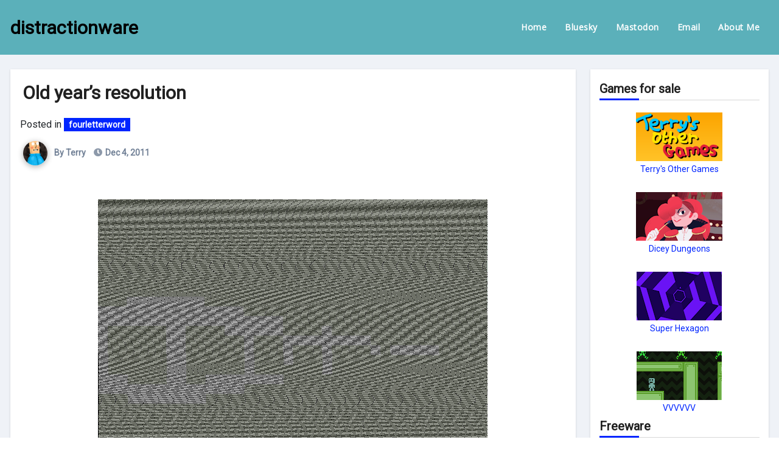

--- FILE ---
content_type: text/html; charset=UTF-8
request_url: https://distractionware.com/blog/2011/12/old-years-resolution/
body_size: 27686
content:
<!-- =========================
     Page Breadcrumb   
============================== -->
<!DOCTYPE html>
<html lang="en-US">
<head>
<meta charset="UTF-8">
<meta name="viewport" content="width=device-width, initial-scale=1">
<link rel="profile" href="http://gmpg.org/xfn/11">
<title>Old year&#8217;s resolution &#8211; distractionware</title>
<style type="text/css">/*==================== Top Bar color ====================*/
:root {
  --pri-color: #0025ff;
 }
</style>
<style type="text/css">
:root {
 --secondary-color	: #0F1012;
  --head-color: #212121;
  --stext-color: #000;
  --text-color: #718096;
  --wtext-color: #fff;
  --bg-color: #fff;
  --border-color: #e2e8f0;
  --box-color: #fff;
  --blog-backcolor: #fff;
  --blog-color: #718096;
  --wrap-color: #eff2f7;
}
::selection {
	color: white;
	background: var(--pri-color);
} 
.wd-back { 
	background: var(--box-color);
}  
.site-title a, .site-description {
    color: var(--head-color);
}
.site-title a, .site-description {
    color: var(--stext-color);
}
.navbar-toggler:hover, .navbar-toggler::focus {
	background-color: var(--pri-color);
}
/*==================== topbar ====================*/
.switch input:checked + .slider{
  background: #ccc;
}
.switch .slider::before {
	background: var(--pri-color);
	color: #fff;
}
.bs-head-detail {
    background: var(--secondary-color); 
}
.bs-head-detail .info-left li a , .bs-head-detail li a i, .bs-head-detail .info-right li a {
	color: #fff;
}
.bs-head-detail .top-date {
	background: var(--pri-color);
	color: #fff;
}
.bs-head-detail .top-date .time {
	background: var(--pri-color);
	color: #fff;
}
/*==================== default header ====================*/
.bs-default .bs-header-main .inner {
    background-color: transparent;
}
.bs-default .navbar-wp .navbar-nav > li > a {
    color: #fff;
}
.bs-default .navbar-wp .navbar-nav > li > a:hover, .bs-default .navbar-wp .navbar-nav > li > a:focus {
    color: #fff;
}
.bs-default .bs-head-detail {
	background: var(--secondary-color);
}
.bs-default .navbar-collapse ul {
	background: var(--pri-color);
}
.navbar-wp .dropdown-menu {
	background: #fff;
}
.navbar-wp .dropdown-menu > li > a {
	background: #fff;
	color: #000;
}
.navbar-wp .dropdown-menu > li > a:hover,
.navbar-wp .dropdown-menu > li > a:focus  {
	background: var(--pri-color);
	color: white;
}
.navbar-wp .dropdown-menu.searchinner [type=submit] {
	background: var(--pri-color);
	color: #fff;
}
.navbar-wp .dropdown-menu.searchinner .btn:hover {
	background-color: var(--secondary-color);
	color: #fff;
}
/* ---bs-default two-- */
.bs-headtwo .navbar-wp {
	background: var(--box-color);
}
.bs-headtwo .navbar-wp .navbar-nav > li > a {
    color: var(--head-color);
}

/* ---bs-default three-- */
.bs-headthree .navbar-collapse ul {
	background: var(--pri-color);
}
.bs-headthree .navbar-wp .navbar-nav > li > a {
    color: #fff;
} 
/* ---bs-default five-- */
.bs-headfour .navbar-wp .navbar-nav > li > a {
    color: var(--head-color);
}
.bs-headfour .navbar-wp {
    background: transparent;
}
.right-nav a::after, .bs_upscr::after {
	background: var(--secondary-color);
}
.right-nav a {
	background: var(--pri-color);
	color: #fff;
}
.right-nav a:hover, .right-nav a:focus { 
	color: #fff;
}
/*==================== Body & Global ====================*/
body {
	color: #5b5b5b;
}
input:not([type]), input[type="email"], input[type="number"], input[type="password"], input[type="tel"], input[type="url"], input[type="text"], textarea {
	color: #9b9ea8;
	border-color: #eef3fb;
}
.form-control:hover, textarea:hover, input:not([type]):hover, input[type="email"]:hover, input[type="number"]:hover, input[type="password"]:hover, input[type="tel"]:hover, input[type="url"]:hover, input[type="text"]:hover, input:not([type]):focus, input[type="email"]:focus, input[type="number"]:focus, input[type="password"]:focus, input[type="tel"]:focus, input[type="url"]:focus, input[type="text"]:focus {
	border-color: var(--pri-color);
}
input[type="submit"], button {
	background: var(--pri-color);
	border-color: var(--pri-color);
	color: #fff;
}
input[type="submit"]:hover, button:hover,input[type="submit"]:focus, button:focus {
	background: var(--secondary-color);
	border-color: var(--secondary-color);
	color: #fff;
}
a {
	color: var(--pri-color);
}
a:hover, a:focus {
	color: var(--head-color);
}
.wp-block-calendar tbody td{
	color: var(--text-color);
}
.bs-error-404 h1 i {
	color: var(--pri-color);
}
.grey-bg {
	background: #f4f7fc;
}
.bs .swiper-button-prev, 
.bs .swiper-button-next {
	background: var(--secondary-color);
	color: #fff;
}
.bs .swiper-button-prev:hover,
 .bs .swiper-button-next:hover  {
	background: var(--pri-color);
	color: #fff;
}
.bs-social li .fa-facebook-f, .bs-social li .fa-facebook, .facebook {
  background: #135CB6;
  color: #fff;
}
.bs-social li .fa-twitter, .twitter {
  background: #00ACED;
  color: #fff;
}
.bs-social li .fa-linkedin, .linkedin {
  background: #0078ca;
  color: #fff;
}
.bs-social li .fa-telegram, .telegram {
  background: #0088cc;
  color: #fff;
}
.bs-social li .fa-instagram, .instagram {
	background: radial-gradient(circle farthest-corner at 32% 106%,#ffe17d 0,#ffcd69 10%,#fa9137 28%,#eb4141 42%,transparent 82%),linear-gradient(135deg,#234bd7 12%,#c33cbe 58%);
}
.bs-social li .fa-youtube, .youtube  {
  background: #cd201f;
  color: #fff;
}
.bs-social li .fa-pinterest, .pinterest {
  background: #bd081c;
  color: #fff;
}
.bs-social li .fa-dribbble, .dribbble {
  background: #ea4c89;
  color: #fff;
}
.bs-social li .fa-whatsapp, .whatsapp {
    background: #1FB381;
    color: #fff;
}
.bs-social li .fa-reddit, .reddit{
	background: #ff4500;
	color: #fff;
}
.bs-social li .fa-discord, .discord{
	background: #404eed;
	color: #fff;
}

.envelope {
	background: var(--pri-color);
    color: #fff;
}
.post-share-icons a {
	color: #fff;
}
.post-share-icons {
	border-color: var(--border-color);
}
.bs-social li i {
  background: #0C1326;
  color: #fff;
}
.bs-social li i::after {
  background: var(--pri-color);
}
.bs-widget .bs-widget-tags a{
	color: var(--text-color);
    background: transparent;
    border-color: #E0E0E0;
}
.bs-widget .bs-widget-tags a:hover, .bs-widget .bs-widget-tags a:focus{
	color: #fff;
    background: var(--pri-color);
    border-color: var(--pri-color);
}
.tabarea-area .nav-tabs .nav-link {
	background: var(--bg-color);
	color: var(--text-color);
	border-color: #eee;
}
.tabarea-area .nav-tabs .nav-link:hover,.tabarea-area .nav-tabs .nav-link:focus, 
.tabarea-area .nav-tabs .nav-link.active {
	background: var(--pri-color);
	color: #fff;
	border-color: var(--pri-color);
}
.bs-widget.promo {
	background-color: #eee;
}
.bs-widget.promo:hover .text::before{
	border-top-color: var(--pri-color);
    border-right-color: var(--pri-color);
}
.bs-widget.promo:hover .text::after{
	border-bottom-color: var(--pri-color);
    border-left-color: var(--pri-color);
}
.bs-widget.promo .inner-content {
    background: rgba(0, 0, 0, 0.1);
}
.bs-widget.promo:hover .inner-content {
    background: rgba(0, 0, 0, 0.8);
}
.bs-widget.promo h5 a { 
	color: var(--text-color);
    background: var(--bg-color);
}
.bs-widget.promo:hover h5 a, .bs-widget.promo h5 a:focus { 
	background: var(--pri-color);
	color: #fff;
}
.bs_model .modal-content {
	background-color: var(--box-color);
}
/*==================== widget latest ====================*/
.bs-slide.overlay:before {
    background: rgba(0, 0, 0, 0.6);
}
.bs-slide .inner .title a {
	color: #fff;
}
.bs-slide .inner .title a:hover, .bs-slide .inner .title a:focus {
	color: var(--pri-color);
}
.bs-slide.one .bs-blog-meta, .bs-slide.one .bs-blog-meta a, .bs-slide.one .bs-blog-meta span:before {
	color: #fff;
}
.bs-slide.one .bs-blog-meta a:hover {
	color: var(--pri-color);
}
.bs-slide.two .inner .title a, .bs-slide.three .inner .title a {
	color: #000;
}
.bs-slide.two .inner.overlay::after, .bs-slide.three .inner.overlay::after { 
	background: #fff;
}
/*==================== widget Title ====================*/
.bs-widget {
	background: var(--bg-color);
}
.bs-widget-title { 
    border-color: #d7d7d7;
}
.bs-widget-title .title{
	color: var(--head-color); 
}
.bs-widget-title .title:before {
    background: var(--pri-color);
} 
.bs-widget-title.three .title:after {
    background: #f00;
}
.bs-widget-title.two .title {
	background: var(--pri-color);
	color: #fff;
}
/*==================== featured tab widget ====================*/
.featured-tab-widget .nav-link.active, .featured-tab-widget .nav-link:hover, .featured-tab-widget .nav-link:focus {
    color: var(--pri-color);
}
.featured-tab-widget .nav-link {
    color: var(--secondary-color);
}
/*==================== Blog ====================*/
.small-post  {
	background: var(--box-color);
}
.small-post .title a {
	color: var(--head-color);
}
.small-post .title a:hover, .small-post .title a:focus {
	color: var(--pri-color);
}
/*==================== Blog ====================*/
.bs-blog-post {
    background: var(--blog-backcolor); 
}
.bs-blog-post .small {
    color: var(--blog-color);
}
.bs-blog-post .bs-header .btitle, .bs-blog-post .bs-header .btitle a {
	color: var(--head-color);
}
.bs-blog-post .bs-header .bs-read{
	color: #f56565;
}
.bs-blog-post .single .nav-links{
	background: var(--border-color);
}
.bs-blog-post .single .nav-links a, .bs-blog-post .single .single-nav-links a {
	color: var(--head-color);
}
.bs-blog-post .single .nav-links a:hover, .bs-blog-post .single .single-nav-links a:hover {
    color: var(--pri-color);
}
.bs-blog-post.two .small {
    background: var(--box-color);
    color: var(--text-color);
}
.bs-blog-post.three .title a {
	color: #fff;
}
.bs-blog-post.three .bs-blog-meta a, .bs-blog-post.three .bs-blog-meta span,
.bs-blog-post.three .bs-blog-meta span:before {
    color: #fff;
}
.bs-blog-post.four .small {
    background-color: var(--box-color);
}
.bs-blog-post .bs-header .bs-blog-date {
	color: var(--text-color);
}
.bs-blog-post .bs-header .tag-links, .tag-links a {
	color: var(--text-color);
}
.recentarea-slider .small-post  {
	border-color: #d7d7d7;
}
.bs-widget .bs-author h4{
	color: var(--head-color);
}
.bs-widget .bs-author {
	color: var(--text-color);
}
.bs-blog-thumb .bs-blog-inner.two::after {
    background-color: transparent; 
}
.bs-blog-thumb .bs-blog-inner .title, .bs-blog-thumb .bs-blog-inner .title a{
	color: var(--head-color);
}
.bs-blog-thumb .bs-blog-inner .title:hover, .bs-blog-thumb .bs-blog-inner .title a:hover, .bs-blog-thumb .bs-blog-inner .title a:focus{
	color: var(--pri-color);
}
.bs-blog-thumb .bs-blog-inner.two .title, .bs-blog-thumb .bs-blog-inner.two .title a {
    color: var(--bg-color);
}
.bs-blog-inner.two .bs-blog-category a {
    color: var(--wrap-color);
}
.bs-blog-category:before {
    background: var(--pri-color);
}
.bs-blog-category a {
	background: var(--pri-color);
	color: #fff;
}
.bs-blog-category a:hover, .bs-blog-category a:focus { 
	color: #fff;
	background: var(--pri-color);
}
.bs-blog-post .title, .bs-blog-post .title a,.bs-blog-post .title, .bs-blog-post .title a {
	color: var(--head-color);
}
.bs-blog-post .title a:hover, .bs-blog-post .title a:focus, .bs-blog-post .title a:hover, .bs-blog-post .title a:focus {
	color: var(--pri-color);
}
.bs-blog-meta, .bs-blog-meta a{
	color: var(--text-color);
}
.bs-blog-meta a:hover, .bs-blog-meta a:focus{
	color: var(--pri-color);
}
.bs-info-author-block {
	background: var(--box-color);
}
.bs-info-author-block .title a {
   color: var(--head-color);
}
.bs-info-author-block .title a:hover, .bs-info-author-block .title a:focus {
   color: var(--pri-color);
}
.comments-area a {
	color: var(--head-color); 
}
.comments-area a {
	color: var(--head-color); 
}
.comments-area .reply a {
	color: #fff;
    background: var(--pri-color);
    border-color: var(--pri-color);
}
.comments-area .comment-body{ 
    border-color: var(--border-color);
}
.comments-area .reply a:hover, .comments-area .reply a:focus {
	color: #fff;
    background: var(--secondary-color);
    border-color: var(--secondary-color);
}
blockquote {
	background: var(--border-color);
    border-left: 5px solid var(--pri-color);
    color: #718096;
}
blockquote::before {
	color: var(--pri-color);
}
blockquote p {
	color: var(--head-color);
}
.bs-widget .bs-author img.rounded-circle {
    border-bottom-color: var(--pri-color);
    border-left-color: var(--pri-color);
    border-top-color: #e5e5e5;
    border-right-color: #e5e5e5;
}
.widget_block h2 {
	color: var(--head-color);
	border-color: #d7d7d7;
}
.wp-block-tag-cloud a {
	color: var(--text-color);
    background: var(--box-color);
    border-color: #d7d7d7;
}
.wp-block-tag-cloud a:hover, .wp-block-tag-cloud a:focus {
	color: #fff;
	background: var(--pri-color);
	border-color: var(--pri-color);
}
.widget_block .wp-block-search__button {
	background: var(--pri-color);
	border-color: var(--pri-color);
	color: #fff ;
}
.widget_block .wp-block-search__button:hover, .wp-block-search__button:focus  {
	background: var(--secondary-color);
	border-color: var(--secondary-color);
	color: #fff;
}
/*==================== Sidebar ====================*/
.bs-sidebar .bs-widget {
	background: var(--box-color);
	border-color: #d7d7d7;
}
.bs-sidebar .bs-widget ul li {
	border-color: var(--border-color);
}
.bs-sidebar .bs-widget ul li a {
	color: var(--text-color);
}
.bs-sidebar .bs-widget ul li a:hover, .bs-sidebar .bs-widget ul li a:focus {
	color: var(--pri-color);
}
.bs-sidebar .bs-widget ul.bs-social li a {
	color: #fff;
}
.bs-sidebar .bs-widget .bs-widget-tags a, .bs-sidebar .bs-widget .tagcloud a {
	color: #718096;
    background: #F8F8F8;
	border-color: #E0E0E0;
}
.bs-sidebar .bs-widget .bs-widget-tags a:hover, .bs-sidebar .bs-widget .tagcloud a:hover, .bs-sidebar .bs-widget .bs-widget-tags a:focus, .bs-sidebar .bs-widget .tagcloud a:focus {
	color: #fff;
	background: var(--pri-color);
	border-color: var(--pri-color);
}
.bs-sidebar .bs-widget.widget_search .btn {
	background: var(--pri-color);
	color: #fff; 
	border-color: #e5e7eb;
}
.bs-sidebar .bs-widget.widget_search .btn:hover, .bs-sidebar .bs-widget.widget_search .btn:focus  {
	color: #fff;
	background: var(--secondary-color);
	border-color: var(--secondary-color);
}
.bs-widget .calendar_wrap table thead th, .bs-widget .calendar_wrap  table, .bs-widget .calendar_wrap td {
	border-color: rgba(51, 51, 51, 0.1);
	color: var(--text-color);
}
.bs-widget .calendar_wrap table caption {
	background: var(--pri-color);
	border-color: var(--pri-color);
	color: #fff;
}
.wp-block-search__label:before {
    background: var(--pri-color);
}
.widget_block h2:before  {
    background: var(--pri-color);
}
/*==================== general ====================*/
h1, .h1, h2, .h2, h3, .h3, h4, .h4, h5, .h5, h6, .h6 {
	color: #212121;
}
a.btn, button.btn, .btn-theme, .more-link { 
	background-color: var(--pri-color);
	color: #fff;
	border-color: var(--pri-color);
}
.btn-theme:hover, .btn-theme:focus, .more-link:hover, .more-link:focus, a.btn:hover, button.btn:hover {
	background: var(--secondary-color);
	color: #fff;
	border-color: var(--secondary-color);
}
.btn-blog:hover, .btn-blog:focus {
	background: var(--pri-color);
	color: #fff;
	border-color: var(--pri-color);
}
button, [type=button], [type=reset], [type=submit] {
    background-color: var(--pri-color);
	color: #fff;
	border-color: var(--pri-color);
}
button:hover, [type=button]:hover, [type=reset]:hover, [type=submit]:hover
,button:focus, [type=button]:focus, [type=reset]:focus, [type=submit]:focus {
    background: var(--secondary-color);
    color: #fff;
    border-color: var(--secondary-color);
}
/*==================== pagination color ====================*/
.pagination > li > a, .pagination > li > span {
	background: #fff;
	color: #999;
}
.pagination > .active > a, .pagination > .active > a:hover, .pagination > li > a:hover, .pagination > li > a:focus, .pagination > .active > a, .pagination > .active > span, .pagination > .active > a:hover, .pagination > .active > span:hover, .pagination > .active > a:focus, .pagination > .active > span:focus {
	border-color: var(--pri-color);
	background: var(--pri-color);
	color: #fff;
}
.page-item.active .page-link {
  border-color: var(--pri-color);
	background: var(--pri-color);
	color: #fff;
}
.pagination .page-numbers{
	background: #fff;
}
.navigation.pagination .nav-links .page-numbers.current, .navigation.pagination .nav-links a:hover, a.error-btn { background-color: var(--pri-color); color:#fff; }
/*=== navbar drop down hover color ===*/
.navbar-base .navbar-nav > .open > a, .navbar-base .navbar-nav > .open > a:hover, .navbar-base .navbar-nav > .open > a:focus {
	color: #fff;
}

.navigation.pagination > .active > a, .navigation.pagination > .active > a:hover, .navigation.pagination > li > a:hover, .navigation.pagination > li > a:focus, .navigation.pagination > .active > a, .navigation.pagination > .active > span, .navigation.pagination > .active > a:hover, .navigation.pagination > .active > span:hover, .navigation.pagination > .active > a:focus, .navigation.pagination > .active > span:focus {
    border-color: var(--pri-color);
    background: var(--pri-color);
    color: #fff;
}
.navigation p a:hover{
	color: var(--head-color);
}
/*==================== typo ====================*/
.bs-breadcrumb-section .overlay {
	background: var(--box-color);
}
.bs-breadcrumb-section .breadcrumb a, .bs-breadcrumb-section .breadcrumb-item span  {
	color: var(--head-color);
}
.breadcrumb-item + .breadcrumb-item::before{
	color: var(--head-color);
}
.bs-breadcrumb-section .breadcrumb a:hover,
.bs-breadcrumb-section .breadcrumb a:focus,
.bs-breadcrumb-section .breadcrumb .active a {
	color: var(--pri-color);
}
.bs-breadcrumb-title h1 {
	color: var(--head-color);
}
.bs-page-breadcrumb > li a {
	color: var(--head-color);
}
.bs-page-breadcrumb > li a:hover, .bs-page-breadcrumb > li a:focus {
	color: var(--pri-color);
}
.bs-page-breadcrumb > li + li:before {
	color: var(--head-color);
}
.bs-contact .bs-widget-address {
	background: #fff;
}
.bs-contact .bs-widget-address li span.icon-addr i {
	color: var(--pri-color);
}
/*==================== footer background ====================*/
footer .overlay {
	background: #0F1012;
}
footer .widget_block h2 {
	color: #fff;
}
footer .site-title a , footer .site-description {
	color: #fff;
}
footer .bs-widget .title, footer .consultup_contact_widget .bs-widget .title {
	color: #000;
}
footer .bs-widget ul li {
	color: #bbb;
}
footer .text-input button.sub-link  a{
	color: var(--bg-color);
}
footer .bs-widget ul li a {
	color: #bbb;
}
footer .bs-recent-blog-post .small-post .title a {
	color: #fff;
}
footer .bs-recent-blog-post .small-post .title a:hover, footer .bs-recent-blog-post .small-post .title a:focus {
	color: var(--pri-color);
}
footer .bs-recent-blog-post .bs-blog-meta span:before, footer .bs-recent-blog-post .bs-blog-meta a{
	color: #fff;
}
footer .checkbox a {
    color: var(--secondary-color);
}
footer .bs-widget ul li a:hover, footer .bs-widget ul li a:focus {
	color: var(--pri-color);
}
footer .bs-widget .calendar_wrap table thead th, footer .bs-widget .calendar_wrap table tbody td,footer .bs-widget #calendar_wrap td, footer .bs-widget #calendar_wrap th, footer .bs-widget .calendar_wrap table caption {
    color: #f2f7fd;
	border-color: #eee;
}
footer .bs-footer-copyright {
	background: #000;
}
footer .bs-footer-copyright, footer .bs-footer-copyright p, footer .bs-footer-copyright a {
	color: #bbb;
}
footer .bs-footer-copyright a:hover, footer .bs-footer-copyright a:focus {
	color: var(--pri-color);
}
footer .bs-widget p {
	color: #bbb;
}
footer .bs-widget.widget_search .btn {
	color: #fff;
	background: var(--pri-color);
	border-color: var(--pri-color);
}
footer .bs-widget.widget_search .btn:hover, footer .bs-widget.widget_search .btn:focus {
	background: var(--secondary-color);
	border-color: var(--secondary-color);
}
.bs_upscr {
	background: var(--pri-color);
	border-color: var(--pri-color);
	color: #fff !important;
}
.bs_upscr:hover, .bs_upscr:focus {
	/* background: var(--secondary-color);
	border-color: var(--secondary-color); */
	color: #fff;
}
.site-title-footer a, .site-description-footer, .col-md-4 .site-title-footer a, .col-md-4 .site-description-footer{
	color:#fff;
}
footer .bs-widget-title .title {
	color: #fff;
}
/*form-control*/
.form-control {
	border-color: #eef3fb;
}
.form-control:focus {
	border-color: var(--pri-color);
}
.form-group label::before {
    background-color: #dddddd;
}
.form-group label::after {
	background-color: var(--pri-color);
}
.woocommerce ul.products li.product .woocommerce-loop-product__title {
	color: var(--secondary-color);
}
.woocommerce-page .products h3 {
	color: #333;
}
.woocommerce div.product .woocommerce-tabs .panel h2 {
	color: #333;
}
.related.products h2 {
	color: #333;
}
.woocommerce nav.woocommerce-pagination ul li a {
	color: #333;
}
.woocommerce nav .woocommerce-pagination ul li span {
	color: #333;
}
.woocommerce nav.woocommerce-pagination ul li a {
	border-color: #ddd;
}
.woocommerce nav .woocommerce-pagination ul li span {
	border-color: #ddd;
}
/*----woocommerce----*/ 
.woocommerce-cart table.cart td.actions .coupon .input-text {
	border-color: #ebebeb;
}
/*-theme-background-*/ 
.woocommerce nav.woocommerce-pagination ul li a:focus, .woocommerce nav.woocommerce-pagination ul li a:hover, .woocommerce nav.woocommerce-pagination ul li span.current, .woocommerce #respond input#submit, .woocommerce input.button.alt, .woocommerce .cart .button, .woocommerce .cart input.button, .woocommerce a.button, .woocommerce button.button, .woocommerce-page .products a.button, .woocommerce #respond input#submit, .woocommerce a.button, .woocommerce button.button, .woocommerce input.button, .woocommerce #respond input#submit.alt.disabled, .woocommerce #respond input#submit.alt.disabled:hover, .woocommerce #respond input#submit.alt:disabled, .woocommerce #respond input#submit.alt:disabled:hover, .woocommerce #respond input#submit.alt[disabled]:disabled, .woocommerce #respond input#submit.alt[disabled]:disabled:hover, .woocommerce a.button.alt.disabled, .woocommerce a.button.alt.disabled:hover, .woocommerce a.button.alt:disabled, .woocommerce a.button.alt:disabled:hover, .woocommerce a.button.alt[disabled]:disabled, .woocommerce a.button.alt[disabled]:disabled:hover, .woocommerce button.button.alt.disabled, .woocommerce button.button.alt.disabled:hover, .woocommerce button.button.alt:disabled, .woocommerce button.button.alt:disabled:hover, .woocommerce button.button.alt[disabled]:disabled, .woocommerce button.button.alt[disabled]:disabled:hover, .woocommerce input.button.alt.disabled, .woocommerce input.button.alt.disabled:hover, .woocommerce input.button.alt:disabled, .woocommerce input.button.alt:disabled:hover, .woocommerce input.button.alt[disabled]:disabled, .woocommerce input.button.alt[disabled]:disabled:hover {
	background: var(--pri-color);
}
.woocommerce #respond input#submit.alt, .woocommerce a.button.alt, .woocommerce button.button.alt, .woocommerce input.button.alt {
	background-color: var(--pri-color) !important; 
}
.woocommerce nav.woocommerce-pagination ul li a, .woocommerce nav.woocommerce-pagination ul li span {
	background: #ebe9eb;
	color: #999;
}
/*-theme-color-*/ 
.woocommerce #respond input#submit, .woocommerce a.button.alt, .woocommerce button.button.alt, .woocommerce input.button.alt, .woocommerce-page .products .added_to_cart, .woocommerce div.product .woocommerce-tabs ul.tabs li.active, .woocommerce div.product .woocommerce-tabs ul.tabs li.active {
	color: var(--pri-color);
}
/*-theme-border-color-*/ 
.woocommerce-cart table.cart td.actions .coupon .input-text:hover, .woocommerce-cart table.cart td.actions .coupon .input-text:focus, .woocommerce div.product .woocommerce-tabs ul.tabs li.active, .woocommerce nav .woocommerce-pagination ul li a:focus, .woocommerce nav .woocommerce-pagination ul li a:hover, .woocommerce nav.woocommerce-pagination ul li span.current, .woocommerce nav.woocommerce-pagination ul li a:focus, .woocommerce nav.woocommerce-pagination ul li a:hover, .woocommerce nav.woocommerce-pagination ul li span.current {
	border-color: var(--pri-color);
}

/*-theme-secondary-background-*/ 
.woocommerce #review_form #respond .form-submit input:hover, .woocommerce-page .products a.button:hover, .woocommerce .cart .button:hover, .woocommerce .cart input.button:hover, .woocommerce #respond input#submit.alt:hover, .woocommerce a.button.alt:hover, .woocommerce button.button.alt:hover, .woocommerce input.button.alt:hover, .woocommerce #respond input#submit:hover, .woocommerce #respond input#submit:focus, .woocommerce a.button:hover, .woocommerce a.button:focus, .woocommerce button.button:hover, .woocommerce button.button:focus, .woocommerce input.button:hover, .woocommerce input.button:focus {
	background: var(--secondary-color);
	color: #fff;
}
/*-theme-secondary-color-*/ 
.woocommerce div.product .woocommerce-tabs ul.tabs li a {
	color: #161c28;
}
/*-theme-color-white-*/ 
.woocommerce-page .woocommerce .woocommerce-info a, .woocommerce-page .woocommerce .woocommerce-info:before, .woocommerce-page .woocommerce-message, .woocommerce-page .woocommerce-message a, .woocommerce-page .woocommerce-message a:hover, .woocommerce-page .woocommerce-message a:focus, .woocommerce .woocommerce-message::before, .woocommerce-page .woocommerce-error, .woocommerce-page .woocommerce-error a, .woocommerce-page .woocommerce .woocommerce-error:before, .woocommerce-page .woocommerce-info, .woocommerce-page .woocommerce-info a, .woocommerce-page .woocommerce-info:before, .woocommerce-page .woocommerce .woocommerce-info, .woocommerce-cart .wc-proceed-to-checkout a .checkout-button, .woocommerce .cart .button, .woocommerce .cart input.button, .woocommerce a.button, .woocommerce button.button, .woocommerce #respond input#submit, .woocommerce a.button.alt, .woocommerce button.button.alt, .woocommerce input.button.alt, .woocommerce nav .woocommerce-pagination ul li a:focus, .woocommerce nav.woocommerce-pagination ul li a:hover, .woocommerce nav.woocommerce-pagination ul li span.current, .woocommerce #respond input#submit, .woocommerce a.button, .woocommerce button.button, .woocommerce input.button, .woocommerce-page .products a.button, .woocommerce #respond input#submit:hover, .woocommerce #respond input#submit:focus, .woocommerce a.button:hover, .woocommerce a.button:focus, .woocommerce button.button:hover, .woocommerce button.button:focus, .woocommerce input.button:hover, .woocommerce input.button:focus {
	color: #fff;
}
.woocommerce .products span.onsale, .woocommerce span.onsale {
	background: var(--pri-color);
}
.woocommerce-page .products a .price, .woocommerce ul.products li.product .price, .woocommerce div.product p.price, .woocommerce div.product span.price {
	color: #000;
}
.woocommerce-page .products a .price ins {
	color: #e96656;
}
.woocommerce-page .products .star-rating, .woocommerce-page .star-rating span, .woocommerce-page .stars span a {
	color: #ffc107;
}
/*woocommerce-messages*/
.woocommerce-page .woocommerce-message {
	background: #2ac56c;
}
.woocommerce-page .woocommerce-message a {
	background-color: var(--pri-color);
}
.woocommerce-page .woocommerce-message a:hover, .woocommerce-page .woocommerce-message a:focus {
	background-color: #388e3c;
}
.woocommerce-page .woocommerce-error {
	background: #ff5252;
}
.woocommerce-page .woocommerce-error a {
	background-color: #F47565;
}
.woocommerce-page .woocommerce-info {
	background: #4593e3;
}
.woocommerce-page .woocommerce-info a {
	background-color: #5fb8dd;
}
.woocommerce-page .woocommerce .woocommerce-info {
	background: rgb(58, 176, 226);
}
/*woocommerce-Price-Slider*/ 
.woocommerce .widget_price_filter .ui-slider .ui-slider-range {
	background: var(--pri-color);
}
.woocommerce .widget_price_filter .ui-slider .ui-slider-handle {
	background: var(--pri-color);
}
.woocommerce-page .woocommerce-ordering select {
	color: #A0A0A0;
}
/*woocommerce-price-filter*/
.woocommerce .widget_price_filter .price_slider_wrapper .ui-widget-content {
	background: #1a2128;
}
/*woocommerce-form*/
.woocommerce form .form-row input.input-text, .woocommerce form .form-row textarea {
	border-color: #ccc;
	color: #999;
}
.woocommerce form .form-row label { 
	color: #222;
}
/* --------------------------------------
=========================================
	subscibe-area
=========================================
-----------------------------------------*/
.subscibe-area { 
	background:  var(--box-color);
}
@media (max-width: 991.98px) {
    .navbar-wp .navbar-nav {
        background: var(--pri-color);
    }
    .bs-default .navbar-wp .navbar-nav > li > a,
    .bs-headtwo .navbar-wp .navbar-nav > li > a, 
    .bs-headthree .navbar-wp .navbar-nav > li > a,
	.bs-headfour .navbar-wp .navbar-nav > li > a { 
    	color: #fff;
    }
}
</style>
<meta name='robots' content='max-image-preview:large' />
<link rel='dns-prefetch' href='//fonts.googleapis.com' />
<link rel="alternate" type="application/rss+xml" title="distractionware &raquo; Feed" href="https://distractionware.com/blog/feed/" />
<link rel="alternate" type="application/rss+xml" title="distractionware &raquo; Comments Feed" href="https://distractionware.com/blog/comments/feed/" />
<link rel="alternate" type="application/rss+xml" title="distractionware &raquo; Old year&#8217;s resolution Comments Feed" href="https://distractionware.com/blog/2011/12/old-years-resolution/feed/" />
<link rel="alternate" title="oEmbed (JSON)" type="application/json+oembed" href="https://distractionware.com/blog/wp-json/oembed/1.0/embed?url=https%3A%2F%2Fdistractionware.com%2Fblog%2F2011%2F12%2Fold-years-resolution%2F" />
<link rel="alternate" title="oEmbed (XML)" type="text/xml+oembed" href="https://distractionware.com/blog/wp-json/oembed/1.0/embed?url=https%3A%2F%2Fdistractionware.com%2Fblog%2F2011%2F12%2Fold-years-resolution%2F&#038;format=xml" />
<style id='wp-img-auto-sizes-contain-inline-css' type='text/css'>
img:is([sizes=auto i],[sizes^="auto," i]){contain-intrinsic-size:3000px 1500px}
/*# sourceURL=wp-img-auto-sizes-contain-inline-css */
</style>
<style id='wp-emoji-styles-inline-css' type='text/css'>

	img.wp-smiley, img.emoji {
		display: inline !important;
		border: none !important;
		box-shadow: none !important;
		height: 1em !important;
		width: 1em !important;
		margin: 0 0.07em !important;
		vertical-align: -0.1em !important;
		background: none !important;
		padding: 0 !important;
	}
/*# sourceURL=wp-emoji-styles-inline-css */
</style>
<style id='wp-block-library-inline-css' type='text/css'>
:root{--wp-block-synced-color:#7a00df;--wp-block-synced-color--rgb:122,0,223;--wp-bound-block-color:var(--wp-block-synced-color);--wp-editor-canvas-background:#ddd;--wp-admin-theme-color:#007cba;--wp-admin-theme-color--rgb:0,124,186;--wp-admin-theme-color-darker-10:#006ba1;--wp-admin-theme-color-darker-10--rgb:0,107,160.5;--wp-admin-theme-color-darker-20:#005a87;--wp-admin-theme-color-darker-20--rgb:0,90,135;--wp-admin-border-width-focus:2px}@media (min-resolution:192dpi){:root{--wp-admin-border-width-focus:1.5px}}.wp-element-button{cursor:pointer}:root .has-very-light-gray-background-color{background-color:#eee}:root .has-very-dark-gray-background-color{background-color:#313131}:root .has-very-light-gray-color{color:#eee}:root .has-very-dark-gray-color{color:#313131}:root .has-vivid-green-cyan-to-vivid-cyan-blue-gradient-background{background:linear-gradient(135deg,#00d084,#0693e3)}:root .has-purple-crush-gradient-background{background:linear-gradient(135deg,#34e2e4,#4721fb 50%,#ab1dfe)}:root .has-hazy-dawn-gradient-background{background:linear-gradient(135deg,#faaca8,#dad0ec)}:root .has-subdued-olive-gradient-background{background:linear-gradient(135deg,#fafae1,#67a671)}:root .has-atomic-cream-gradient-background{background:linear-gradient(135deg,#fdd79a,#004a59)}:root .has-nightshade-gradient-background{background:linear-gradient(135deg,#330968,#31cdcf)}:root .has-midnight-gradient-background{background:linear-gradient(135deg,#020381,#2874fc)}:root{--wp--preset--font-size--normal:16px;--wp--preset--font-size--huge:42px}.has-regular-font-size{font-size:1em}.has-larger-font-size{font-size:2.625em}.has-normal-font-size{font-size:var(--wp--preset--font-size--normal)}.has-huge-font-size{font-size:var(--wp--preset--font-size--huge)}.has-text-align-center{text-align:center}.has-text-align-left{text-align:left}.has-text-align-right{text-align:right}.has-fit-text{white-space:nowrap!important}#end-resizable-editor-section{display:none}.aligncenter{clear:both}.items-justified-left{justify-content:flex-start}.items-justified-center{justify-content:center}.items-justified-right{justify-content:flex-end}.items-justified-space-between{justify-content:space-between}.screen-reader-text{border:0;clip-path:inset(50%);height:1px;margin:-1px;overflow:hidden;padding:0;position:absolute;width:1px;word-wrap:normal!important}.screen-reader-text:focus{background-color:#ddd;clip-path:none;color:#444;display:block;font-size:1em;height:auto;left:5px;line-height:normal;padding:15px 23px 14px;text-decoration:none;top:5px;width:auto;z-index:100000}html :where(.has-border-color){border-style:solid}html :where([style*=border-top-color]){border-top-style:solid}html :where([style*=border-right-color]){border-right-style:solid}html :where([style*=border-bottom-color]){border-bottom-style:solid}html :where([style*=border-left-color]){border-left-style:solid}html :where([style*=border-width]){border-style:solid}html :where([style*=border-top-width]){border-top-style:solid}html :where([style*=border-right-width]){border-right-style:solid}html :where([style*=border-bottom-width]){border-bottom-style:solid}html :where([style*=border-left-width]){border-left-style:solid}html :where(img[class*=wp-image-]){height:auto;max-width:100%}:where(figure){margin:0 0 1em}html :where(.is-position-sticky){--wp-admin--admin-bar--position-offset:var(--wp-admin--admin-bar--height,0px)}@media screen and (max-width:600px){html :where(.is-position-sticky){--wp-admin--admin-bar--position-offset:0px}}

/*# sourceURL=wp-block-library-inline-css */
</style><style id='wp-block-search-inline-css' type='text/css'>
.wp-block-search__button{margin-left:10px;word-break:normal}.wp-block-search__button.has-icon{line-height:0}.wp-block-search__button svg{height:1.25em;min-height:24px;min-width:24px;width:1.25em;fill:currentColor;vertical-align:text-bottom}:where(.wp-block-search__button){border:1px solid #ccc;padding:6px 10px}.wp-block-search__inside-wrapper{display:flex;flex:auto;flex-wrap:nowrap;max-width:100%}.wp-block-search__label{width:100%}.wp-block-search.wp-block-search__button-only .wp-block-search__button{box-sizing:border-box;display:flex;flex-shrink:0;justify-content:center;margin-left:0;max-width:100%}.wp-block-search.wp-block-search__button-only .wp-block-search__inside-wrapper{min-width:0!important;transition-property:width}.wp-block-search.wp-block-search__button-only .wp-block-search__input{flex-basis:100%;transition-duration:.3s}.wp-block-search.wp-block-search__button-only.wp-block-search__searchfield-hidden,.wp-block-search.wp-block-search__button-only.wp-block-search__searchfield-hidden .wp-block-search__inside-wrapper{overflow:hidden}.wp-block-search.wp-block-search__button-only.wp-block-search__searchfield-hidden .wp-block-search__input{border-left-width:0!important;border-right-width:0!important;flex-basis:0;flex-grow:0;margin:0;min-width:0!important;padding-left:0!important;padding-right:0!important;width:0!important}:where(.wp-block-search__input){appearance:none;border:1px solid #949494;flex-grow:1;font-family:inherit;font-size:inherit;font-style:inherit;font-weight:inherit;letter-spacing:inherit;line-height:inherit;margin-left:0;margin-right:0;min-width:3rem;padding:8px;text-decoration:unset!important;text-transform:inherit}:where(.wp-block-search__button-inside .wp-block-search__inside-wrapper){background-color:#fff;border:1px solid #949494;box-sizing:border-box;padding:4px}:where(.wp-block-search__button-inside .wp-block-search__inside-wrapper) .wp-block-search__input{border:none;border-radius:0;padding:0 4px}:where(.wp-block-search__button-inside .wp-block-search__inside-wrapper) .wp-block-search__input:focus{outline:none}:where(.wp-block-search__button-inside .wp-block-search__inside-wrapper) :where(.wp-block-search__button){padding:4px 8px}.wp-block-search.aligncenter .wp-block-search__inside-wrapper{margin:auto}.wp-block[data-align=right] .wp-block-search.wp-block-search__button-only .wp-block-search__inside-wrapper{float:right}
/*# sourceURL=https://distractionware.com/blog/wp-includes/blocks/search/style.min.css */
</style>
<style id='wp-block-columns-inline-css' type='text/css'>
.wp-block-columns{box-sizing:border-box;display:flex;flex-wrap:wrap!important}@media (min-width:782px){.wp-block-columns{flex-wrap:nowrap!important}}.wp-block-columns{align-items:normal!important}.wp-block-columns.are-vertically-aligned-top{align-items:flex-start}.wp-block-columns.are-vertically-aligned-center{align-items:center}.wp-block-columns.are-vertically-aligned-bottom{align-items:flex-end}@media (max-width:781px){.wp-block-columns:not(.is-not-stacked-on-mobile)>.wp-block-column{flex-basis:100%!important}}@media (min-width:782px){.wp-block-columns:not(.is-not-stacked-on-mobile)>.wp-block-column{flex-basis:0;flex-grow:1}.wp-block-columns:not(.is-not-stacked-on-mobile)>.wp-block-column[style*=flex-basis]{flex-grow:0}}.wp-block-columns.is-not-stacked-on-mobile{flex-wrap:nowrap!important}.wp-block-columns.is-not-stacked-on-mobile>.wp-block-column{flex-basis:0;flex-grow:1}.wp-block-columns.is-not-stacked-on-mobile>.wp-block-column[style*=flex-basis]{flex-grow:0}:where(.wp-block-columns){margin-bottom:1.75em}:where(.wp-block-columns.has-background){padding:1.25em 2.375em}.wp-block-column{flex-grow:1;min-width:0;overflow-wrap:break-word;word-break:break-word}.wp-block-column.is-vertically-aligned-top{align-self:flex-start}.wp-block-column.is-vertically-aligned-center{align-self:center}.wp-block-column.is-vertically-aligned-bottom{align-self:flex-end}.wp-block-column.is-vertically-aligned-stretch{align-self:stretch}.wp-block-column.is-vertically-aligned-bottom,.wp-block-column.is-vertically-aligned-center,.wp-block-column.is-vertically-aligned-top{width:100%}
/*# sourceURL=https://distractionware.com/blog/wp-includes/blocks/columns/style.min.css */
</style>
<style id='wp-block-group-inline-css' type='text/css'>
.wp-block-group{box-sizing:border-box}:where(.wp-block-group.wp-block-group-is-layout-constrained){position:relative}
/*# sourceURL=https://distractionware.com/blog/wp-includes/blocks/group/style.min.css */
</style>
<style id='global-styles-inline-css' type='text/css'>
:root{--wp--preset--aspect-ratio--square: 1;--wp--preset--aspect-ratio--4-3: 4/3;--wp--preset--aspect-ratio--3-4: 3/4;--wp--preset--aspect-ratio--3-2: 3/2;--wp--preset--aspect-ratio--2-3: 2/3;--wp--preset--aspect-ratio--16-9: 16/9;--wp--preset--aspect-ratio--9-16: 9/16;--wp--preset--color--black: #000000;--wp--preset--color--cyan-bluish-gray: #abb8c3;--wp--preset--color--white: #ffffff;--wp--preset--color--pale-pink: #f78da7;--wp--preset--color--vivid-red: #cf2e2e;--wp--preset--color--luminous-vivid-orange: #ff6900;--wp--preset--color--luminous-vivid-amber: #fcb900;--wp--preset--color--light-green-cyan: #7bdcb5;--wp--preset--color--vivid-green-cyan: #00d084;--wp--preset--color--pale-cyan-blue: #8ed1fc;--wp--preset--color--vivid-cyan-blue: #0693e3;--wp--preset--color--vivid-purple: #9b51e0;--wp--preset--gradient--vivid-cyan-blue-to-vivid-purple: linear-gradient(135deg,rgb(6,147,227) 0%,rgb(155,81,224) 100%);--wp--preset--gradient--light-green-cyan-to-vivid-green-cyan: linear-gradient(135deg,rgb(122,220,180) 0%,rgb(0,208,130) 100%);--wp--preset--gradient--luminous-vivid-amber-to-luminous-vivid-orange: linear-gradient(135deg,rgb(252,185,0) 0%,rgb(255,105,0) 100%);--wp--preset--gradient--luminous-vivid-orange-to-vivid-red: linear-gradient(135deg,rgb(255,105,0) 0%,rgb(207,46,46) 100%);--wp--preset--gradient--very-light-gray-to-cyan-bluish-gray: linear-gradient(135deg,rgb(238,238,238) 0%,rgb(169,184,195) 100%);--wp--preset--gradient--cool-to-warm-spectrum: linear-gradient(135deg,rgb(74,234,220) 0%,rgb(151,120,209) 20%,rgb(207,42,186) 40%,rgb(238,44,130) 60%,rgb(251,105,98) 80%,rgb(254,248,76) 100%);--wp--preset--gradient--blush-light-purple: linear-gradient(135deg,rgb(255,206,236) 0%,rgb(152,150,240) 100%);--wp--preset--gradient--blush-bordeaux: linear-gradient(135deg,rgb(254,205,165) 0%,rgb(254,45,45) 50%,rgb(107,0,62) 100%);--wp--preset--gradient--luminous-dusk: linear-gradient(135deg,rgb(255,203,112) 0%,rgb(199,81,192) 50%,rgb(65,88,208) 100%);--wp--preset--gradient--pale-ocean: linear-gradient(135deg,rgb(255,245,203) 0%,rgb(182,227,212) 50%,rgb(51,167,181) 100%);--wp--preset--gradient--electric-grass: linear-gradient(135deg,rgb(202,248,128) 0%,rgb(113,206,126) 100%);--wp--preset--gradient--midnight: linear-gradient(135deg,rgb(2,3,129) 0%,rgb(40,116,252) 100%);--wp--preset--font-size--small: 13px;--wp--preset--font-size--medium: 20px;--wp--preset--font-size--large: 36px;--wp--preset--font-size--x-large: 42px;--wp--preset--spacing--20: 0.44rem;--wp--preset--spacing--30: 0.67rem;--wp--preset--spacing--40: 1rem;--wp--preset--spacing--50: 1.5rem;--wp--preset--spacing--60: 2.25rem;--wp--preset--spacing--70: 3.38rem;--wp--preset--spacing--80: 5.06rem;--wp--preset--shadow--natural: 6px 6px 9px rgba(0, 0, 0, 0.2);--wp--preset--shadow--deep: 12px 12px 50px rgba(0, 0, 0, 0.4);--wp--preset--shadow--sharp: 6px 6px 0px rgba(0, 0, 0, 0.2);--wp--preset--shadow--outlined: 6px 6px 0px -3px rgb(255, 255, 255), 6px 6px rgb(0, 0, 0);--wp--preset--shadow--crisp: 6px 6px 0px rgb(0, 0, 0);}:where(.is-layout-flex){gap: 0.5em;}:where(.is-layout-grid){gap: 0.5em;}body .is-layout-flex{display: flex;}.is-layout-flex{flex-wrap: wrap;align-items: center;}.is-layout-flex > :is(*, div){margin: 0;}body .is-layout-grid{display: grid;}.is-layout-grid > :is(*, div){margin: 0;}:where(.wp-block-columns.is-layout-flex){gap: 2em;}:where(.wp-block-columns.is-layout-grid){gap: 2em;}:where(.wp-block-post-template.is-layout-flex){gap: 1.25em;}:where(.wp-block-post-template.is-layout-grid){gap: 1.25em;}.has-black-color{color: var(--wp--preset--color--black) !important;}.has-cyan-bluish-gray-color{color: var(--wp--preset--color--cyan-bluish-gray) !important;}.has-white-color{color: var(--wp--preset--color--white) !important;}.has-pale-pink-color{color: var(--wp--preset--color--pale-pink) !important;}.has-vivid-red-color{color: var(--wp--preset--color--vivid-red) !important;}.has-luminous-vivid-orange-color{color: var(--wp--preset--color--luminous-vivid-orange) !important;}.has-luminous-vivid-amber-color{color: var(--wp--preset--color--luminous-vivid-amber) !important;}.has-light-green-cyan-color{color: var(--wp--preset--color--light-green-cyan) !important;}.has-vivid-green-cyan-color{color: var(--wp--preset--color--vivid-green-cyan) !important;}.has-pale-cyan-blue-color{color: var(--wp--preset--color--pale-cyan-blue) !important;}.has-vivid-cyan-blue-color{color: var(--wp--preset--color--vivid-cyan-blue) !important;}.has-vivid-purple-color{color: var(--wp--preset--color--vivid-purple) !important;}.has-black-background-color{background-color: var(--wp--preset--color--black) !important;}.has-cyan-bluish-gray-background-color{background-color: var(--wp--preset--color--cyan-bluish-gray) !important;}.has-white-background-color{background-color: var(--wp--preset--color--white) !important;}.has-pale-pink-background-color{background-color: var(--wp--preset--color--pale-pink) !important;}.has-vivid-red-background-color{background-color: var(--wp--preset--color--vivid-red) !important;}.has-luminous-vivid-orange-background-color{background-color: var(--wp--preset--color--luminous-vivid-orange) !important;}.has-luminous-vivid-amber-background-color{background-color: var(--wp--preset--color--luminous-vivid-amber) !important;}.has-light-green-cyan-background-color{background-color: var(--wp--preset--color--light-green-cyan) !important;}.has-vivid-green-cyan-background-color{background-color: var(--wp--preset--color--vivid-green-cyan) !important;}.has-pale-cyan-blue-background-color{background-color: var(--wp--preset--color--pale-cyan-blue) !important;}.has-vivid-cyan-blue-background-color{background-color: var(--wp--preset--color--vivid-cyan-blue) !important;}.has-vivid-purple-background-color{background-color: var(--wp--preset--color--vivid-purple) !important;}.has-black-border-color{border-color: var(--wp--preset--color--black) !important;}.has-cyan-bluish-gray-border-color{border-color: var(--wp--preset--color--cyan-bluish-gray) !important;}.has-white-border-color{border-color: var(--wp--preset--color--white) !important;}.has-pale-pink-border-color{border-color: var(--wp--preset--color--pale-pink) !important;}.has-vivid-red-border-color{border-color: var(--wp--preset--color--vivid-red) !important;}.has-luminous-vivid-orange-border-color{border-color: var(--wp--preset--color--luminous-vivid-orange) !important;}.has-luminous-vivid-amber-border-color{border-color: var(--wp--preset--color--luminous-vivid-amber) !important;}.has-light-green-cyan-border-color{border-color: var(--wp--preset--color--light-green-cyan) !important;}.has-vivid-green-cyan-border-color{border-color: var(--wp--preset--color--vivid-green-cyan) !important;}.has-pale-cyan-blue-border-color{border-color: var(--wp--preset--color--pale-cyan-blue) !important;}.has-vivid-cyan-blue-border-color{border-color: var(--wp--preset--color--vivid-cyan-blue) !important;}.has-vivid-purple-border-color{border-color: var(--wp--preset--color--vivid-purple) !important;}.has-vivid-cyan-blue-to-vivid-purple-gradient-background{background: var(--wp--preset--gradient--vivid-cyan-blue-to-vivid-purple) !important;}.has-light-green-cyan-to-vivid-green-cyan-gradient-background{background: var(--wp--preset--gradient--light-green-cyan-to-vivid-green-cyan) !important;}.has-luminous-vivid-amber-to-luminous-vivid-orange-gradient-background{background: var(--wp--preset--gradient--luminous-vivid-amber-to-luminous-vivid-orange) !important;}.has-luminous-vivid-orange-to-vivid-red-gradient-background{background: var(--wp--preset--gradient--luminous-vivid-orange-to-vivid-red) !important;}.has-very-light-gray-to-cyan-bluish-gray-gradient-background{background: var(--wp--preset--gradient--very-light-gray-to-cyan-bluish-gray) !important;}.has-cool-to-warm-spectrum-gradient-background{background: var(--wp--preset--gradient--cool-to-warm-spectrum) !important;}.has-blush-light-purple-gradient-background{background: var(--wp--preset--gradient--blush-light-purple) !important;}.has-blush-bordeaux-gradient-background{background: var(--wp--preset--gradient--blush-bordeaux) !important;}.has-luminous-dusk-gradient-background{background: var(--wp--preset--gradient--luminous-dusk) !important;}.has-pale-ocean-gradient-background{background: var(--wp--preset--gradient--pale-ocean) !important;}.has-electric-grass-gradient-background{background: var(--wp--preset--gradient--electric-grass) !important;}.has-midnight-gradient-background{background: var(--wp--preset--gradient--midnight) !important;}.has-small-font-size{font-size: var(--wp--preset--font-size--small) !important;}.has-medium-font-size{font-size: var(--wp--preset--font-size--medium) !important;}.has-large-font-size{font-size: var(--wp--preset--font-size--large) !important;}.has-x-large-font-size{font-size: var(--wp--preset--font-size--x-large) !important;}
:where(.wp-block-columns.is-layout-flex){gap: 2em;}:where(.wp-block-columns.is-layout-grid){gap: 2em;}
/*# sourceURL=global-styles-inline-css */
</style>
<style id='core-block-supports-inline-css' type='text/css'>
.wp-container-core-columns-is-layout-9d6595d7{flex-wrap:nowrap;}
/*# sourceURL=core-block-supports-inline-css */
</style>

<style id='classic-theme-styles-inline-css' type='text/css'>
/*! This file is auto-generated */
.wp-block-button__link{color:#fff;background-color:#32373c;border-radius:9999px;box-shadow:none;text-decoration:none;padding:calc(.667em + 2px) calc(1.333em + 2px);font-size:1.125em}.wp-block-file__button{background:#32373c;color:#fff;text-decoration:none}
/*# sourceURL=/wp-includes/css/classic-themes.min.css */
</style>
<link rel='stylesheet' id='blogus-fonts-css' href='//fonts.googleapis.com/css?family=DM+Sans%3A400%2C500%2C700%7CJosefin+Sans%3A400%2C500%2C700%26display%3Dswap&#038;subset=latin%2Clatin-ext' type='text/css' media='all' />
<link rel='stylesheet' id='blogus-google-fonts-css' href='//fonts.googleapis.com/css?family=ABeeZee%7CAbel%7CAbril+Fatface%7CAclonica%7CAcme%7CActor%7CAdamina%7CAdvent+Pro%7CAguafina+Script%7CAkronim%7CAladin%7CAldrich%7CAlef%7CAlegreya%7CAlegreya+SC%7CAlegreya+Sans%7CAlegreya+Sans+SC%7CAlex+Brush%7CAlfa+Slab+One%7CAlice%7CAlike%7CAlike+Angular%7CAllan%7CAllerta%7CAllerta+Stencil%7CAllura%7CAlmendra%7CAlmendra+Display%7CAlmendra+SC%7CAmarante%7CAmaranth%7CAmatic+SC%7CAmatica+SC%7CAmethysta%7CAmiko%7CAmiri%7CAmita%7CAnaheim%7CAndada%7CAndika%7CAngkor%7CAnnie+Use+Your+Telescope%7CAnonymous+Pro%7CAntic%7CAntic+Didone%7CAntic+Slab%7CAnton%7CArapey%7CArbutus%7CArbutus+Slab%7CArchitects+Daughter%7CArchivo+Black%7CArchivo+Narrow%7CAref+Ruqaa%7CArima+Madurai%7CArimo%7CArizonia%7CArmata%7CArtifika%7CArvo%7CArya%7CAsap%7CAsar%7CAsset%7CAssistant%7CAstloch%7CAsul%7CAthiti%7CAtma%7CAtomic+Age%7CAubrey%7CAudiowide%7CAutour+One%7CAverage%7CAverage+Sans%7CAveria+Gruesa+Libre%7CAveria+Libre%7CAveria+Sans+Libre%7CAveria+Serif+Libre%7CBad+Script%7CBaloo%7CBaloo+Bhai%7CBaloo+Da%7CBaloo+Thambi%7CBalthazar%7CBangers%7CBasic%7CBattambang%7CBaumans%7CBayon%7CBelgrano%7CBelleza%7CBenchNine%7CBentham%7CBerkshire+Swash%7CBevan%7CBigelow+Rules%7CBigshot+One%7CBilbo%7CBilbo+Swash+Caps%7CBioRhyme%7CBioRhyme+Expanded%7CBiryani%7CBitter%7CBlack+Ops+One%7CBokor%7CBonbon%7CBoogaloo%7CBowlby+One%7CBowlby+One+SC%7CBrawler%7CBree+Serif%7CBubblegum+Sans%7CBubbler+One%7CBuda%7CBuenard%7CBungee%7CBungee+Hairline%7CBungee+Inline%7CBungee+Outline%7CBungee+Shade%7CButcherman%7CButterfly+Kids%7CCabin%7CCabin+Condensed%7CCabin+Sketch%7CCaesar+Dressing%7CCagliostro%7CCairo%7CCalligraffitti%7CCambay%7CCambo%7CCandal%7CCantarell%7CCantata+One%7CCantora+One%7CCapriola%7CCardo%7CCarme%7CCarrois+Gothic%7CCarrois+Gothic+SC%7CCarter+One%7CCatamaran%7CCaudex%7CCaveat%7CCaveat+Brush%7CCedarville+Cursive%7CCeviche+One%7CChanga%7CChanga+One%7CChango%7CChathura%7CChau+Philomene+One%7CChela+One%7CChelsea+Market%7CChenla%7CCherry+Cream+Soda%7CCherry+Swash%7CChewy%7CChicle%7CChivo%7CChonburi%7CCinzel%7CCinzel+Decorative%7CClicker+Script%7CCoda%7CCoda+Caption%7CCodystar%7CCoiny%7CCombo%7CComfortaa%7CComing+Soon%7CConcert+One%7CCondiment%7CContent%7CContrail+One%7CConvergence%7CCookie%7CCopse%7CCorben%7CCormorant%7CCormorant+Garamond%7CCormorant+Infant%7CCormorant+SC%7CCormorant+Unicase%7CCormorant+Upright%7CCourgette%7CCousine%7CCoustard%7CCovered+By+Your+Grace%7CCrafty+Girls%7CCreepster%7CCrete+Round%7CCrimson+Text%7CCroissant+One%7CCrushed%7CCuprum%7CCutive%7CCutive+Mono%7CDamion%7CDancing+Script%7CDangrek%7CDavid+Libre%7CDawning+of+a+New+Day%7CDays+One%7CDekko%7CDelius%7CDelius+Swash+Caps%7CDelius+Unicase%7CDella+Respira%7CDenk+One%7CDevonshire%7CDhurjati%7CDidact+Gothic%7CDiplomata%7CDiplomata+SC%7CDomine%7CDonegal+One%7CDoppio+One%7CDorsa%7CDosis%7CDr+Sugiyama%7CDroid+Sans%7CDroid+Sans+Mono%7CDroid+Serif%7CDuru+Sans%7CDynalight%7CEB+Garamond%7CEagle+Lake%7CEater%7CEconomica%7CEczar%7CEk+Mukta%7CEl+Messiri%7CElectrolize%7CElsie%7CElsie+Swash+Caps%7CEmblema+One%7CEmilys+Candy%7CEngagement%7CEnglebert%7CEnriqueta%7CErica+One%7CEsteban%7CEuphoria+Script%7CEwert%7CExo%7CExo+2%7CExpletus+Sans%7CFanwood+Text%7CFarsan%7CFascinate%7CFascinate+Inline%7CFaster+One%7CFasthand%7CFauna+One%7CFederant%7CFedero%7CFelipa%7CFenix%7CFinger+Paint%7CFira+Mono%7CFira+Sans%7CFjalla+One%7CFjord+One%7CFlamenco%7CFlavors%7CFondamento%7CFontdiner+Swanky%7CForum%7CFrancois+One%7CFrank+Ruhl+Libre%7CFreckle+Face%7CFredericka+the+Great%7CFredoka+One%7CFreehand%7CFresca%7CFrijole%7CFruktur%7CFugaz+One%7CGFS+Didot%7CGFS+Neohellenic%7CGabriela%7CGafata%7CGalada%7CGaldeano%7CGalindo%7CGentium+Basic%7CGentium+Book+Basic%7CGeo%7CGeostar%7CGeostar+Fill%7CGermania+One%7CGidugu%7CGilda+Display%7CGive+You+Glory%7CGlass+Antiqua%7CGlegoo%7CGloria+Hallelujah%7CGoblin+One%7CGochi+Hand%7CGorditas%7CGoudy+Bookletter+1911%7CGraduate%7CGrand+Hotel%7CGravitas+One%7CGreat+Vibes%7CGriffy%7CGruppo%7CGudea%7CGurajada%7CHabibi%7CHalant%7CHammersmith+One%7CHanalei%7CHanalei+Fill%7CHandlee%7CHanuman%7CHappy+Monkey%7CHarmattan%7CHeadland+One%7CHeebo%7CHenny+Penny%7CHerr+Von+Muellerhoff%7CHind%7CHind+Guntur%7CHind+Madurai%7CHind+Siliguri%7CHind+Vadodara%7CHoltwood+One+SC%7CHomemade+Apple%7CHomenaje%7CIM+Fell+DW+Pica%7CIM+Fell+DW+Pica+SC%7CIM+Fell+Double+Pica%7CIM+Fell+Double+Pica+SC%7CIM+Fell+English%7CIM+Fell+English+SC%7CIM+Fell+French+Canon%7CIM+Fell+French+Canon+SC%7CIM+Fell+Great+Primer%7CIM+Fell+Great+Primer+SC%7CIceberg%7CIceland%7CImprima%7CInconsolata%7CInder%7CIndie+Flower%7CInika%7CInknut+Antiqua%7CIrish+Grover%7CIstok+Web%7CItaliana%7CItalianno%7CItim%7CJacques+Francois%7CJacques+Francois+Shadow%7CJaldi%7CJim+Nightshade%7CJockey+One%7CJolly+Lodger%7CJomhuria%7CJosefin+Sans%7CJosefin+Slab%7CJoti+One%7CJudson%7CJulee%7CJulius+Sans+One%7CJunge%7CJura%7CJust+Another+Hand%7CJust+Me+Again+Down+Here%7CKadwa%7CKalam%7CKameron%7CKanit%7CKantumruy%7CKarla%7CKarma%7CKatibeh%7CKaushan+Script%7CKavivanar%7CKavoon%7CKdam+Thmor%7CKeania+One%7CKelly+Slab%7CKenia%7CKhand%7CKhmer%7CKhula%7CKite+One%7CKnewave%7CKotta+One%7CKoulen%7CKranky%7CKreon%7CKristi%7CKrona+One%7CKumar+One%7CKumar+One+Outline%7CKurale%7CLa+Belle+Aurore%7CLaila%7CLakki+Reddy%7CLalezar%7CLancelot%7CLateef%7CLato%7CLeague+Script%7CLeckerli+One%7CLedger%7CLekton%7CLemon%7CLemonada%7CLibre+Baskerville%7CLibre+Franklin%7CLife+Savers%7CLilita+One%7CLily+Script+One%7CLimelight%7CLinden+Hill%7CLobster%7CLobster+Two%7CLondrina+Outline%7CLondrina+Shadow%7CLondrina+Sketch%7CLondrina+Solid%7CLora%7CLove+Ya+Like+A+Sister%7CLoved+by+the+King%7CLovers+Quarrel%7CLuckiest+Guy%7CLusitana%7CLustria%7CMacondo%7CMacondo+Swash+Caps%7CMada%7CMagra%7CMaiden+Orange%7CMaitree%7CMako%7CMallanna%7CMandali%7CMarcellus%7CMarcellus+SC%7CMarck+Script%7CMargarine%7CMarko+One%7CMarmelad%7CMartel%7CMartel+Sans%7CMarvel%7CMate%7CMate+SC%7CMaven+Pro%7CMcLaren%7CMeddon%7CMedievalSharp%7CMedula+One%7CMeera+Inimai%7CMegrim%7CMeie+Script%7CMerienda%7CMerienda+One%7CMerriweather%7CMerriweather+Sans%7CMetal%7CMetal+Mania%7CMetamorphous%7CMetrophobic%7CMichroma%7CMilonga%7CMiltonian%7CMiltonian+Tattoo%7CMiniver%7CMiriam+Libre%7CMirza%7CMiss+Fajardose%7CMitr%7CModak%7CModern+Antiqua%7CMogra%7CMolengo%7CMolle%7CMonda%7CMonofett%7CMonoton%7CMonsieur+La+Doulaise%7CMontaga%7CMontez%7CMontserrat%7CMontserrat+Alternates%7CMontserrat+Subrayada%7CMoul%7CMoulpali%7CMountains+of+Christmas%7CMouse+Memoirs%7CMr+Bedfort%7CMr+Dafoe%7CMr+De+Haviland%7CMrs+Saint+Delafield%7CMrs+Sheppards%7CMukta+Vaani%7CMuli%7CMystery+Quest%7CNTR%7CNeucha%7CNeuton%7CNew+Rocker%7CNews+Cycle%7CNiconne%7CNixie+One%7CNobile%7CNokora%7CNorican%7CNosifer%7CNothing+You+Could+Do%7CNoticia+Text%7CNoto+Sans%7CNoto+Serif%7CNova+Cut%7CNova+Flat%7CNova+Mono%7CNova+Oval%7CNova+Round%7CNova+Script%7CNova+Slim%7CNova+Square%7CNumans%7CNunito%7COdor+Mean+Chey%7COffside%7COld+Standard+TT%7COldenburg%7COleo+Script%7COleo+Script+Swash+Caps%7COpen+Sans%7COpen+Sans+Condensed%7COranienbaum%7COrbitron%7COregano%7COrienta%7COriginal+Surfer%7COswald%7COver+the+Rainbow%7COverlock%7COverlock+SC%7COvo%7COxygen%7COxygen+Mono%7CPT+Mono%7CPT+Sans%7CPT+Sans+Caption%7CPT+Sans+Narrow%7CPT+Serif%7CPT+Serif+Caption%7CPacifico%7CPalanquin%7CPalanquin+Dark%7CPaprika%7CParisienne%7CPassero+One%7CPassion+One%7CPathway+Gothic+One%7CPatrick+Hand%7CPatrick+Hand+SC%7CPattaya%7CPatua+One%7CPavanam%7CPaytone+One%7CPeddana%7CPeralta%7CPermanent+Marker%7CPetit+Formal+Script%7CPetrona%7CPhilosopher%7CPiedra%7CPinyon+Script%7CPirata+One%7CPlaster%7CPlay%7CPlayball%7CPlayfair+Display%7CPlayfair+Display+SC%7CPodkova%7CPoiret+One%7CPoller+One%7CPoly%7CPompiere%7CPontano+Sans%7CPoppins%7CPort+Lligat+Sans%7CPort+Lligat+Slab%7CPragati+Narrow%7CPrata%7CPreahvihear%7CPress+Start+2P%7CPridi%7CPrincess+Sofia%7CProciono%7CPrompt%7CProsto+One%7CProza+Libre%7CPuritan%7CPurple+Purse%7CQuando%7CQuantico%7CQuattrocento%7CQuattrocento+Sans%7CQuestrial%7CQuicksand%7CQuintessential%7CQwigley%7CRacing+Sans+One%7CRadley%7CRajdhani%7CRakkas%7CRaleway%7CRaleway+Dots%7CRamabhadra%7CRamaraja%7CRambla%7CRammetto+One%7CRanchers%7CRancho%7CRanga%7CRasa%7CRationale%7CRavi+Prakash%7CRedressed%7CReem+Kufi%7CReenie+Beanie%7CRevalia%7CRhodium+Libre%7CRibeye%7CRibeye+Marrow%7CRighteous%7CRisque%7CRoboto%7CRoboto+Condensed%7CRoboto+Mono%7CRoboto+Slab%7CRochester%7CRock+Salt%7CRokkitt%7CRomanesco%7CRopa+Sans%7CRosario%7CRosarivo%7CRouge+Script%7CRozha+One%7CRubik%7CRubik+Mono+One%7CRubik+One%7CRuda%7CRufina%7CRuge+Boogie%7CRuluko%7CRum+Raisin%7CRuslan+Display%7CRusso+One%7CRuthie%7CRye%7CSacramento%7CSahitya%7CSail%7CSalsa%7CSanchez%7CSancreek%7CSansita+One%7CSarala%7CSarina%7CSarpanch%7CSatisfy%7CScada%7CScheherazade%7CSchoolbell%7CScope+One%7CSeaweed+Script%7CSecular+One%7CSevillana%7CSeymour+One%7CShadows+Into+Light%7CShadows+Into+Light+Two%7CShanti%7CShare%7CShare+Tech%7CShare+Tech+Mono%7CShojumaru%7CShort+Stack%7CShrikhand%7CSiemreap%7CSigmar+One%7CSignika%7CSignika+Negative%7CSimonetta%7CSintony%7CSirin+Stencil%7CSix+Caps%7CSkranji%7CSlabo+13px%7CSlabo+27px%7CSlackey%7CSmokum%7CSmythe%7CSniglet%7CSnippet%7CSnowburst+One%7CSofadi+One%7CSofia%7CSonsie+One%7CSorts+Mill+Goudy%7CSource+Code+Pro%7CSource+Sans+Pro%7CSource+Serif+Pro%7CSpace+Mono%7CSpecial+Elite%7CSpicy+Rice%7CSpinnaker%7CSpirax%7CSquada+One%7CSree+Krushnadevaraya%7CSriracha%7CStalemate%7CStalinist+One%7CStardos+Stencil%7CStint+Ultra+Condensed%7CStint+Ultra+Expanded%7CStoke%7CStrait%7CSue+Ellen+Francisco%7CSuez+One%7CSumana%7CSunshiney%7CSupermercado+One%7CSura%7CSuranna%7CSuravaram%7CSuwannaphum%7CSwanky+and+Moo+Moo%7CSyncopate%7CTangerine%7CTaprom%7CTauri%7CTaviraj%7CTeko%7CTelex%7CTenali+Ramakrishna%7CTenor+Sans%7CText+Me+One%7CThe+Girl+Next+Door%7CTienne%7CTillana%7CTimmana%7CTinos%7CTitan+One%7CTitillium+Web%7CTrade+Winds%7CTrirong%7CTrocchi%7CTrochut%7CTrykker%7CTulpen+One%7CUbuntu%7CUbuntu+Condensed%7CUbuntu+Mono%7CUltra%7CUncial+Antiqua%7CUnderdog%7CUnica+One%7CUnifrakturCook%7CUnifrakturMaguntia%7CUnkempt%7CUnlock%7CUnna%7CVT323%7CVampiro+One%7CVarela%7CVarela+Round%7CVast+Shadow%7CVesper+Libre%7CVibur%7CVidaloka%7CViga%7CVoces%7CVolkhov%7CVollkorn%7CVoltaire%7CWaiting+for+the+Sunrise%7CWallpoet%7CWalter+Turncoat%7CWarnes%7CWellfleet%7CWendy+One%7CWire+One%7CWork+Sans%7CYanone+Kaffeesatz%7CYantramanav%7CYatra+One%7CYellowtail%7CYeseva+One%7CYesteryear%7CYrsa%7CZeyada&#038;subset=latin%2Clatin-ext' type='text/css' media='all' />
<link rel='stylesheet' id='all-css-css' href='https://distractionware.com/blog/wp-content/themes/blogus-pro/css/all.css?ver=6.9' type='text/css' media='all' />
<link rel='stylesheet' id='bootstrap-css' href='https://distractionware.com/blog/wp-content/themes/blogus-pro/css/bootstrap.css?ver=6.9' type='text/css' media='all' />
<link rel='stylesheet' id='blogus-style-css' href='https://distractionware.com/blog/wp-content/themes/blogus-pro/style.css?ver=6.9' type='text/css' media='all' />
<link rel='stylesheet' id='dark-css' href='https://distractionware.com/blog/wp-content/themes/blogus-pro/css/colors/dark.css?ver=6.9' type='text/css' media='all' />
<link rel='stylesheet' id='swiper-bundle-css-css' href='https://distractionware.com/blog/wp-content/themes/blogus-pro/css/swiper-bundle.css?ver=6.9' type='text/css' media='all' />
<link rel='stylesheet' id='smartmenus-css' href='https://distractionware.com/blog/wp-content/themes/blogus-pro/css/jquery.smartmenus.bootstrap.css?ver=6.9' type='text/css' media='all' />
<link rel='stylesheet' id='animate-css' href='https://distractionware.com/blog/wp-content/themes/blogus-pro/css/animate.css?ver=6.9' type='text/css' media='all' />
<script type="text/javascript" src="https://distractionware.com/blog/wp-includes/js/jquery/jquery.min.js?ver=3.7.1" id="jquery-core-js"></script>
<script type="text/javascript" src="https://distractionware.com/blog/wp-includes/js/jquery/jquery-migrate.min.js?ver=3.4.1" id="jquery-migrate-js"></script>
<script type="text/javascript" src="https://distractionware.com/blog/wp-content/themes/blogus-pro/js/navigation.js?ver=6.9" id="blogus-navigation-js"></script>
<script type="text/javascript" src="https://distractionware.com/blog/wp-content/themes/blogus-pro/js/bootstrap.js?ver=6.9" id="blogus_bootstrap_script-js"></script>
<script type="text/javascript" src="https://distractionware.com/blog/wp-content/themes/blogus-pro/js/swiper-bundle.js?ver=6.9" id="swiper-bundle-js"></script>
<script type="text/javascript" src="https://distractionware.com/blog/wp-content/themes/blogus-pro/js/main.js?ver=6.9" id="blogus_main-js-js"></script>
<script type="text/javascript" src="https://distractionware.com/blog/wp-content/themes/blogus-pro/js/sticksy.min.js?ver=6.9" id="sticksy-js-js"></script>
<script type="text/javascript" src="https://distractionware.com/blog/wp-content/themes/blogus-pro/js/jquery.smartmenus.js?ver=6.9" id="smartmenus-js-js"></script>
<script type="text/javascript" src="https://distractionware.com/blog/wp-content/themes/blogus-pro/js/jquery.smartmenus.bootstrap.js?ver=6.9" id="bootstrap-smartmenus-js-js"></script>
<link rel="https://api.w.org/" href="https://distractionware.com/blog/wp-json/" /><link rel="alternate" title="JSON" type="application/json" href="https://distractionware.com/blog/wp-json/wp/v2/posts/2294" /><link rel="EditURI" type="application/rsd+xml" title="RSD" href="https://distractionware.com/blog/xmlrpc.php?rsd" />
<meta name="generator" content="WordPress 6.9" />
<link rel="canonical" href="https://distractionware.com/blog/2011/12/old-years-resolution/" />
<link rel='shortlink' href='https://distractionware.com/blog/?p=2294' />

<!-- Bad Behavior 2.2.24 run time: 1.079 ms -->
    <style type="text/css" id="custom-background-css">
    .wrapper { background-color: ##eff2f7; }
    </style>
<style>
  .bs-blog-post p:nth-of-type(1)::first-letter {
    display: none;
}
</style>
  <style>
  .sidebar-right {
    flex: 100;
    width:160px !important;
  }

  .content-right {
    width: calc((1130px - 160px)) !important;
  }

  </style>
  <style>
  .bs-headthree .bs-header-main .inner{ height:200px !important; }
  </style>
    <style type="text/css">
            .site-title a,
        .site-description {
            color: #000000;
        }

        .site-branding-text .site-title a {
                font-size: 50px;
            }

            @media only screen and (max-width: 640px) {
                .site-branding-text .site-title a {
                    font-size: 26px;

                }
            }

            @media only screen and (max-width: 375px) {
                .site-branding-text .site-title a {
                    font-size: 26px;

                }
            }

        </style>
    		<style type="text/css" id="wp-custom-css">
			.table-wrapper {
	display: block !important;
    max-width: 100% !important;
    overflow-x: auto !important;
}
.tg {
    border-collapse: collapse;
    border-spacing: 0;
}
.tg td{
    border-color:black;border-style:solid;border-width:1px;font-family:Arial, sans-serif;font-size:14px;
    overflow:hidden;padding:10px 5px;word-break:normal;
}
.tg th{
    border-color:black;border-style:solid;border-width:1px;font-family:Arial, sans-serif;font-size:14px;
    font-weight:normal;overflow:hidden;padding:10px 5px;word-break:normal;
}
.tg .tg-0lax{text-align:left;vertical-align:top}
@media screen and (max-width: 600px) {
    .tg thead tr th:nth-child(3),
    .tg tbody tr td:nth-child(3) {
        display: none !important;
    }
    .tg thead tr th:nth-child(4),
    .tg tbody tr td:nth-child(4) {
        display: none !important;
    }
}		</style>
		</head>
<body class="wp-singular post-template-default single single-post postid-2294 single-format-standard wp-theme-blogus-pro wide  ta-hide-date-author-in-list" >
<div id="page" class="site">
<a class="skip-link screen-reader-text" href="#content">
Skip to content</a>
<!--wrapper-->
<div class="wrapper" id="custom-background-css">
    <!--==================== TOP BAR ====================-->
    <div class="sidenav offcanvas offcanvas-start" tabindex="-1" id="offcanvasExample" aria-labelledby="offcanvasExampleLabel">
  <div class="offcanvas-header">
    <h5 class="offcanvas-title" id="offcanvasExampleLabel"> </h5>
    <span class="btn_close" data-bs-dismiss="offcanvas" aria-label="Close"><i class="fas fa-times"></i></span>
  </div>
    <div class="offcanvas-body">
      <ul class="nav navbar-nav sm sm-vertical"><li class="nav-item menu-item "><a class="nav-link " href="https://distractionware.com/blog/" title="Home">Home</a></li><li class="nav-item menu-item page_item dropdown page-item-642"><a class="nav-link" href="https://distractionware.com/blog/about-me/">About Me</a></li><li class="nav-item menu-item page_item dropdown page-item-4103"><a class="nav-link" href="https://distractionware.com/blog/all-tools/">All Tools</a></li><li class="nav-item menu-item page_item dropdown page-item-69"><a class="nav-link" href="https://distractionware.com/blog/articles/">Articles</a><ul class='dropdown-menu default'><li class="nav-item menu-item page_item dropdown page-item-71"><a class="dropdown-item" href="https://distractionware.com/blog/articles/my-favourite-indie-games/">My favourite indie-games</a></li></ul></li><li class="nav-item menu-item page_item dropdown page-item-923"><a class="nav-link" href="https://distractionware.com/blog/conga/">Ascent</a></li><li class="nav-item menu-item page_item dropdown page-item-3322"><a class="nav-link" href="https://distractionware.com/blog/bosca-ceoil-overview/">Bosca Ceoil: Overview</a></li><li class="nav-item menu-item page_item dropdown page-item-3266"><a class="nav-link" href="https://distractionware.com/blog/chapter-1/">Chapter 1</a></li><li class="nav-item menu-item page_item dropdown page-item-6012"><a class="nav-link" href="https://distractionware.com/blog/climb-the-giant-man-obby-bonus-part-10/">Climb The Giant Man Obby: Bonus Part 10</a></li><li class="nav-item menu-item page_item dropdown page-item-5980"><a class="nav-link" href="https://distractionware.com/blog/climb-the-giant-man-obby-part-1/">Climb The Giant Man Obby: Part 1</a></li><li class="nav-item menu-item page_item dropdown page-item-5984"><a class="nav-link" href="https://distractionware.com/blog/climb-the-giant-man-obby-part-2/">Climb The Giant Man Obby: Part 2</a></li><li class="nav-item menu-item page_item dropdown page-item-5987"><a class="nav-link" href="https://distractionware.com/blog/climb-the-giant-man-obby-part-3/">Climb The Giant Man Obby: Part 3</a></li><li class="nav-item menu-item page_item dropdown page-item-5993"><a class="nav-link" href="https://distractionware.com/blog/climb-the-giant-man-obby-part-4/">Climb The Giant Man Obby: Part 4</a></li><li class="nav-item menu-item page_item dropdown page-item-5997"><a class="nav-link" href="https://distractionware.com/blog/climb-the-giant-man-obby-part-5/">Climb The Giant Man Obby: Part 5</a></li><li class="nav-item menu-item page_item dropdown page-item-6000"><a class="nav-link" href="https://distractionware.com/blog/climb-the-giant-man-obby-part-6/">Climb The Giant Man Obby: Part 6</a></li><li class="nav-item menu-item page_item dropdown page-item-6002"><a class="nav-link" href="https://distractionware.com/blog/climb-the-giant-man-obby-part-7/">Climb The Giant Man Obby: Part 7</a></li><li class="nav-item menu-item page_item dropdown page-item-6004"><a class="nav-link" href="https://distractionware.com/blog/climb-the-giant-man-obby-part-8/">Climb The Giant Man Obby: Part 8</a></li><li class="nav-item menu-item page_item dropdown page-item-6008"><a class="nav-link" href="https://distractionware.com/blog/climb-the-giant-man-obby-part-9/">Climb The Giant Man Obby: Part 9</a></li><li class="nav-item menu-item page_item dropdown page-item-1358"><a class="nav-link" href="https://distractionware.com/blog/complete-minigame-list/">Complete Minigame List</a></li><li class="nav-item menu-item page_item dropdown page-item-5933"><a class="nav-link" href="https://distractionware.com/blog/dicey-dungeons-reunion-design-the-inventor/">Dicey Dungeons Reunion Design: The Inventor</a></li><li class="nav-item menu-item page_item dropdown page-item-5908"><a class="nav-link" href="https://distractionware.com/blog/dicey-dungeons-reunion-design-the-jester/">Dicey Dungeons Reunion Design: The Jester</a></li><li class="nav-item menu-item page_item dropdown page-item-5927"><a class="nav-link" href="https://distractionware.com/blog/dicey-dungeons-reunion-design-the-robot/">Dicey Dungeons Reunion Design: The Robot</a></li><li class="nav-item menu-item page_item dropdown page-item-5890"><a class="nav-link" href="https://distractionware.com/blog/dicey-dungeons-reunion-design-the-thief/">Dicey Dungeons Reunion Design: The Thief</a></li><li class="nav-item menu-item page_item dropdown page-item-5917"><a class="nav-link" href="https://distractionware.com/blog/dicey-dungeons-reunion-design-the-warrior/">Dicey Dungeons Reunion Design: The Warrior</a></li><li class="nav-item menu-item page_item dropdown page-item-5923"><a class="nav-link" href="https://distractionware.com/blog/dicey-dungeons-reunion-design-the-witch/">Dicey Dungeons Reunion Design: The Witch</a></li><li class="nav-item menu-item page_item dropdown page-item-648"><a class="nav-link" href="https://distractionware.com/blog/dont-look-back/">Don&#8217;t Look Back</a></li><li class="nav-item menu-item page_item dropdown page-item-815"><a class="nav-link" href="https://distractionware.com/blog/dont-look-back-indiecade/">Don&#8217;t Look Back (Indiecade)</a></li><li class="nav-item menu-item page_item dropdown page-item-617"><a class="nav-link" href="https://distractionware.com/blog/wip-flash-prototype-alternate/">Don&#8217;t Look Back (Smaller)</a></li><li class="nav-item menu-item page_item dropdown page-item-664"><a class="nav-link" href="https://distractionware.com/blog/dont-look-back-offline/">Don&#8217;t Look Back Offline</a></li><li class="nav-item menu-item page_item dropdown page-item-1823"><a class="nav-link" href="https://distractionware.com/blog/exhibitions/">Exhibitions and Conventions</a></li><li class="nav-item menu-item page_item dropdown page-item-70"><a class="nav-link" href="https://distractionware.com/blog/frontpage/">Flash Prototypes</a></li><li class="nav-item menu-item page_item dropdown page-item-2228"><a class="nav-link" href="https://distractionware.com/blog/fourletterword/">fourletterword</a></li><li class="nav-item menu-item page_item dropdown page-item-3054"><a class="nav-link" href="https://distractionware.com/blog/freeware/">Freeware Games</a></li><li class="nav-item menu-item page_item dropdown page-item-583"><a class="nav-link" href="https://distractionware.com/blog/frontpage-2/">frontpage</a></li><li class="nav-item menu-item page_item dropdown page-item-1674"><a class="nav-link" href="https://distractionware.com/blog/game-generator/">Game Generator</a></li><li class="nav-item menu-item page_item dropdown page-item-911"><a class="nav-link" href="https://distractionware.com/blog/games-2008/">Games: 2008</a></li><li class="nav-item menu-item page_item dropdown page-item-1177"><a class="nav-link" href="https://distractionware.com/blog/games-2009/">Games: 2009</a></li><li class="nav-item menu-item page_item dropdown page-item-1651"><a class="nav-link" href="https://distractionware.com/blog/games-2010/">Games: 2010</a></li><li class="nav-item menu-item page_item dropdown page-item-2346"><a class="nav-link" href="https://distractionware.com/blog/games-2011/">Games: 2011</a></li><li class="nav-item menu-item page_item dropdown page-item-3049"><a class="nav-link" href="https://distractionware.com/blog/games-2012/">Games: 2012</a></li><li class="nav-item menu-item page_item dropdown page-item-3490"><a class="nav-link" href="https://distractionware.com/blog/games-2013/">Games: 2013</a></li><li class="nav-item menu-item page_item dropdown page-item-3744"><a class="nav-link" href="https://distractionware.com/blog/games-2014/">Games: 2014</a></li><li class="nav-item menu-item page_item dropdown page-item-4094"><a class="nav-link" href="https://distractionware.com/blog/games-2015/">Games: 2015</a></li><li class="nav-item menu-item page_item dropdown page-item-4254"><a class="nav-link" href="https://distractionware.com/blog/games-2016/">Games: 2016</a></li><li class="nav-item menu-item page_item dropdown page-item-4411"><a class="nav-link" href="https://distractionware.com/blog/games-2017/">Games: 2017</a></li><li class="nav-item menu-item page_item dropdown page-item-1488"><a class="nav-link" href="https://distractionware.com/blog/going-forward/">Going Forward</a></li><li class="nav-item menu-item page_item dropdown page-item-1465"><a class="nav-link" href="https://distractionware.com/blog/graveyard-graveyard-revolution/">Graveyard Graveyard Revolution</a></li><li class="nav-item menu-item page_item dropdown page-item-2466"><a class="nav-link" href="https://distractionware.com/blog/harmonilr/">Harmonilr</a></li><li class="nav-item menu-item page_item dropdown page-item-2455"><a class="nav-link" href="https://distractionware.com/blog/hexagon/">Hexagon</a></li><li class="nav-item menu-item page_item dropdown page-item-2826"><a class="nav-link" href="https://distractionware.com/blog/ios-game-support/">iOS Game Support</a></li><li class="nav-item menu-item page_item dropdown page-item-794"><a class="nav-link" href="https://distractionware.com/blog/kowlr/">Kowlr</a></li><li class="nav-item menu-item page_item dropdown page-item-5940"><a class="nav-link" href="https://distractionware.com/blog/making-of-triangle-run/">Making of Triangle Run</a></li><li class="nav-item menu-item page_item dropdown page-item-1485"><a class="nav-link" href="https://distractionware.com/blog/my-game/">My Game</a></li><li class="nav-item menu-item page_item dropdown page-item-2464"><a class="nav-link" href="https://distractionware.com/blog/notsnake/">NotSnake</a></li><li class="nav-item menu-item page_item dropdown page-item-1383"><a class="nav-link" href="https://distractionware.com/blog/optitwit-pro-tm/">OptiTwit Pro &#8482;</a></li><li class="nav-item menu-item page_item dropdown page-item-1581"><a class="nav-link" href="https://distractionware.com/blog/quarters/">Quarters</a></li><li class="nav-item menu-item page_item dropdown page-item-909"><a class="nav-link" href="https://distractionware.com/blog/second-wip-prototype/">Second WIP Prototype</a></li><li class="nav-item menu-item page_item dropdown page-item-837"><a class="nav-link" href="https://distractionware.com/blog/site-archives/">Site Archives</a></li><li class="nav-item menu-item page_item dropdown page-item-661"><a class="nav-link" href="https://distractionware.com/blog/flash-proto-2/">Sixty Hours In</a></li><li class="nav-item menu-item page_item dropdown page-item-1929"><a class="nav-link" href="https://distractionware.com/blog/super-meat-boy/">Super Meat Boy</a></li><li class="nav-item menu-item page_item dropdown page-item-3474"><a class="nav-link" href="https://distractionware.com/blog/video-policy/">Video Policy</a></li><li class="nav-item menu-item page_item dropdown page-item-1166"><a class="nav-link" href="https://distractionware.com/blog/vvvvvv-prototype/">VVVVVV Prototype</a></li><li class="nav-item menu-item page_item dropdown page-item-1420"><a class="nav-link" href="https://distractionware.com/blog/wamlevraw/">Wamlevraw</a></li><li class="nav-item menu-item page_item dropdown page-item-375"><a class="nav-link" href="https://distractionware.com/blog/wip-flash-prototype/">WIP Flash Prototype</a></li></ul>
  
    </div>
</div>

<div class="sidenav offcanvas offcanvas-start" tabindex="-1" id="offcanvasExample" aria-labelledby="offcanvasExampleLabel">
  <div class="offcanvas-header">
    <h5 class="offcanvas-title" id="offcanvasExampleLabel"> </h5>
    <span class="btn_close" data-bs-dismiss="offcanvas" aria-label="Close"><i class="fas fa-times"></i></span>
  </div>
    <div class="offcanvas-body">
      <ul class="nav navbar-nav sm sm-vertical"><li class="nav-item menu-item "><a class="nav-link " href="https://distractionware.com/blog/" title="Home">Home</a></li><li class="nav-item menu-item page_item dropdown page-item-642"><a class="nav-link" href="https://distractionware.com/blog/about-me/">About Me</a></li><li class="nav-item menu-item page_item dropdown page-item-4103"><a class="nav-link" href="https://distractionware.com/blog/all-tools/">All Tools</a></li><li class="nav-item menu-item page_item dropdown page-item-69"><a class="nav-link" href="https://distractionware.com/blog/articles/">Articles</a><ul class='dropdown-menu default'><li class="nav-item menu-item page_item dropdown page-item-71"><a class="dropdown-item" href="https://distractionware.com/blog/articles/my-favourite-indie-games/">My favourite indie-games</a></li></ul></li><li class="nav-item menu-item page_item dropdown page-item-923"><a class="nav-link" href="https://distractionware.com/blog/conga/">Ascent</a></li><li class="nav-item menu-item page_item dropdown page-item-3322"><a class="nav-link" href="https://distractionware.com/blog/bosca-ceoil-overview/">Bosca Ceoil: Overview</a></li><li class="nav-item menu-item page_item dropdown page-item-3266"><a class="nav-link" href="https://distractionware.com/blog/chapter-1/">Chapter 1</a></li><li class="nav-item menu-item page_item dropdown page-item-6012"><a class="nav-link" href="https://distractionware.com/blog/climb-the-giant-man-obby-bonus-part-10/">Climb The Giant Man Obby: Bonus Part 10</a></li><li class="nav-item menu-item page_item dropdown page-item-5980"><a class="nav-link" href="https://distractionware.com/blog/climb-the-giant-man-obby-part-1/">Climb The Giant Man Obby: Part 1</a></li><li class="nav-item menu-item page_item dropdown page-item-5984"><a class="nav-link" href="https://distractionware.com/blog/climb-the-giant-man-obby-part-2/">Climb The Giant Man Obby: Part 2</a></li><li class="nav-item menu-item page_item dropdown page-item-5987"><a class="nav-link" href="https://distractionware.com/blog/climb-the-giant-man-obby-part-3/">Climb The Giant Man Obby: Part 3</a></li><li class="nav-item menu-item page_item dropdown page-item-5993"><a class="nav-link" href="https://distractionware.com/blog/climb-the-giant-man-obby-part-4/">Climb The Giant Man Obby: Part 4</a></li><li class="nav-item menu-item page_item dropdown page-item-5997"><a class="nav-link" href="https://distractionware.com/blog/climb-the-giant-man-obby-part-5/">Climb The Giant Man Obby: Part 5</a></li><li class="nav-item menu-item page_item dropdown page-item-6000"><a class="nav-link" href="https://distractionware.com/blog/climb-the-giant-man-obby-part-6/">Climb The Giant Man Obby: Part 6</a></li><li class="nav-item menu-item page_item dropdown page-item-6002"><a class="nav-link" href="https://distractionware.com/blog/climb-the-giant-man-obby-part-7/">Climb The Giant Man Obby: Part 7</a></li><li class="nav-item menu-item page_item dropdown page-item-6004"><a class="nav-link" href="https://distractionware.com/blog/climb-the-giant-man-obby-part-8/">Climb The Giant Man Obby: Part 8</a></li><li class="nav-item menu-item page_item dropdown page-item-6008"><a class="nav-link" href="https://distractionware.com/blog/climb-the-giant-man-obby-part-9/">Climb The Giant Man Obby: Part 9</a></li><li class="nav-item menu-item page_item dropdown page-item-1358"><a class="nav-link" href="https://distractionware.com/blog/complete-minigame-list/">Complete Minigame List</a></li><li class="nav-item menu-item page_item dropdown page-item-5933"><a class="nav-link" href="https://distractionware.com/blog/dicey-dungeons-reunion-design-the-inventor/">Dicey Dungeons Reunion Design: The Inventor</a></li><li class="nav-item menu-item page_item dropdown page-item-5908"><a class="nav-link" href="https://distractionware.com/blog/dicey-dungeons-reunion-design-the-jester/">Dicey Dungeons Reunion Design: The Jester</a></li><li class="nav-item menu-item page_item dropdown page-item-5927"><a class="nav-link" href="https://distractionware.com/blog/dicey-dungeons-reunion-design-the-robot/">Dicey Dungeons Reunion Design: The Robot</a></li><li class="nav-item menu-item page_item dropdown page-item-5890"><a class="nav-link" href="https://distractionware.com/blog/dicey-dungeons-reunion-design-the-thief/">Dicey Dungeons Reunion Design: The Thief</a></li><li class="nav-item menu-item page_item dropdown page-item-5917"><a class="nav-link" href="https://distractionware.com/blog/dicey-dungeons-reunion-design-the-warrior/">Dicey Dungeons Reunion Design: The Warrior</a></li><li class="nav-item menu-item page_item dropdown page-item-5923"><a class="nav-link" href="https://distractionware.com/blog/dicey-dungeons-reunion-design-the-witch/">Dicey Dungeons Reunion Design: The Witch</a></li><li class="nav-item menu-item page_item dropdown page-item-648"><a class="nav-link" href="https://distractionware.com/blog/dont-look-back/">Don&#8217;t Look Back</a></li><li class="nav-item menu-item page_item dropdown page-item-815"><a class="nav-link" href="https://distractionware.com/blog/dont-look-back-indiecade/">Don&#8217;t Look Back (Indiecade)</a></li><li class="nav-item menu-item page_item dropdown page-item-617"><a class="nav-link" href="https://distractionware.com/blog/wip-flash-prototype-alternate/">Don&#8217;t Look Back (Smaller)</a></li><li class="nav-item menu-item page_item dropdown page-item-664"><a class="nav-link" href="https://distractionware.com/blog/dont-look-back-offline/">Don&#8217;t Look Back Offline</a></li><li class="nav-item menu-item page_item dropdown page-item-1823"><a class="nav-link" href="https://distractionware.com/blog/exhibitions/">Exhibitions and Conventions</a></li><li class="nav-item menu-item page_item dropdown page-item-70"><a class="nav-link" href="https://distractionware.com/blog/frontpage/">Flash Prototypes</a></li><li class="nav-item menu-item page_item dropdown page-item-2228"><a class="nav-link" href="https://distractionware.com/blog/fourletterword/">fourletterword</a></li><li class="nav-item menu-item page_item dropdown page-item-3054"><a class="nav-link" href="https://distractionware.com/blog/freeware/">Freeware Games</a></li><li class="nav-item menu-item page_item dropdown page-item-583"><a class="nav-link" href="https://distractionware.com/blog/frontpage-2/">frontpage</a></li><li class="nav-item menu-item page_item dropdown page-item-1674"><a class="nav-link" href="https://distractionware.com/blog/game-generator/">Game Generator</a></li><li class="nav-item menu-item page_item dropdown page-item-911"><a class="nav-link" href="https://distractionware.com/blog/games-2008/">Games: 2008</a></li><li class="nav-item menu-item page_item dropdown page-item-1177"><a class="nav-link" href="https://distractionware.com/blog/games-2009/">Games: 2009</a></li><li class="nav-item menu-item page_item dropdown page-item-1651"><a class="nav-link" href="https://distractionware.com/blog/games-2010/">Games: 2010</a></li><li class="nav-item menu-item page_item dropdown page-item-2346"><a class="nav-link" href="https://distractionware.com/blog/games-2011/">Games: 2011</a></li><li class="nav-item menu-item page_item dropdown page-item-3049"><a class="nav-link" href="https://distractionware.com/blog/games-2012/">Games: 2012</a></li><li class="nav-item menu-item page_item dropdown page-item-3490"><a class="nav-link" href="https://distractionware.com/blog/games-2013/">Games: 2013</a></li><li class="nav-item menu-item page_item dropdown page-item-3744"><a class="nav-link" href="https://distractionware.com/blog/games-2014/">Games: 2014</a></li><li class="nav-item menu-item page_item dropdown page-item-4094"><a class="nav-link" href="https://distractionware.com/blog/games-2015/">Games: 2015</a></li><li class="nav-item menu-item page_item dropdown page-item-4254"><a class="nav-link" href="https://distractionware.com/blog/games-2016/">Games: 2016</a></li><li class="nav-item menu-item page_item dropdown page-item-4411"><a class="nav-link" href="https://distractionware.com/blog/games-2017/">Games: 2017</a></li><li class="nav-item menu-item page_item dropdown page-item-1488"><a class="nav-link" href="https://distractionware.com/blog/going-forward/">Going Forward</a></li><li class="nav-item menu-item page_item dropdown page-item-1465"><a class="nav-link" href="https://distractionware.com/blog/graveyard-graveyard-revolution/">Graveyard Graveyard Revolution</a></li><li class="nav-item menu-item page_item dropdown page-item-2466"><a class="nav-link" href="https://distractionware.com/blog/harmonilr/">Harmonilr</a></li><li class="nav-item menu-item page_item dropdown page-item-2455"><a class="nav-link" href="https://distractionware.com/blog/hexagon/">Hexagon</a></li><li class="nav-item menu-item page_item dropdown page-item-2826"><a class="nav-link" href="https://distractionware.com/blog/ios-game-support/">iOS Game Support</a></li><li class="nav-item menu-item page_item dropdown page-item-794"><a class="nav-link" href="https://distractionware.com/blog/kowlr/">Kowlr</a></li><li class="nav-item menu-item page_item dropdown page-item-5940"><a class="nav-link" href="https://distractionware.com/blog/making-of-triangle-run/">Making of Triangle Run</a></li><li class="nav-item menu-item page_item dropdown page-item-1485"><a class="nav-link" href="https://distractionware.com/blog/my-game/">My Game</a></li><li class="nav-item menu-item page_item dropdown page-item-2464"><a class="nav-link" href="https://distractionware.com/blog/notsnake/">NotSnake</a></li><li class="nav-item menu-item page_item dropdown page-item-1383"><a class="nav-link" href="https://distractionware.com/blog/optitwit-pro-tm/">OptiTwit Pro &#8482;</a></li><li class="nav-item menu-item page_item dropdown page-item-1581"><a class="nav-link" href="https://distractionware.com/blog/quarters/">Quarters</a></li><li class="nav-item menu-item page_item dropdown page-item-909"><a class="nav-link" href="https://distractionware.com/blog/second-wip-prototype/">Second WIP Prototype</a></li><li class="nav-item menu-item page_item dropdown page-item-837"><a class="nav-link" href="https://distractionware.com/blog/site-archives/">Site Archives</a></li><li class="nav-item menu-item page_item dropdown page-item-661"><a class="nav-link" href="https://distractionware.com/blog/flash-proto-2/">Sixty Hours In</a></li><li class="nav-item menu-item page_item dropdown page-item-1929"><a class="nav-link" href="https://distractionware.com/blog/super-meat-boy/">Super Meat Boy</a></li><li class="nav-item menu-item page_item dropdown page-item-3474"><a class="nav-link" href="https://distractionware.com/blog/video-policy/">Video Policy</a></li><li class="nav-item menu-item page_item dropdown page-item-1166"><a class="nav-link" href="https://distractionware.com/blog/vvvvvv-prototype/">VVVVVV Prototype</a></li><li class="nav-item menu-item page_item dropdown page-item-1420"><a class="nav-link" href="https://distractionware.com/blog/wamlevraw/">Wamlevraw</a></li><li class="nav-item menu-item page_item dropdown page-item-375"><a class="nav-link" href="https://distractionware.com/blog/wip-flash-prototype/">WIP Flash Prototype</a></li></ul>
  
    </div>
</div>

    <!--header-->
    <header class="bs-headfour">
      <div class="clearfix"></div>
      <!-- Main Menu Area-->
      <div class="bs-menu-full">
        <nav class="navbar navbar-expand-lg navbar-wp">
          <div class="container">
            <!-- Right nav -->
            <div class="navbar-header d-none d-lg-block">
                                    <div class="site-branding-text">
                  <p class="site-title"> <a href="https://distractionware.com/blog/" rel="home">distractionware</a></p>
                  <p class="site-description"></p>
                  </div>
                              </div>
            <!-- Mobile Header -->
            <div class="m-header align-items-center">
              <!-- navbar-toggle -->
              <button class="navbar-toggler x collapsed" type="button" data-bs-toggle="collapse"
                data-bs-target="#navbar-wp" aria-controls="navbar-wp" aria-expanded="false"
                aria-label="Toggle navigation"> 
                <span class="icon-bar"></span>
                <span class="icon-bar"></span>
                <span class="icon-bar"></span>
              </button>
                  <div class="navbar-header">
                                     <div class="site-branding-text">
                  <p class="site-title"> <a href="https://distractionware.com/blog/" rel="home">distractionware</a></p>
                  <p class="site-description"></p>
                  </div>
                                    </div>
                  <div class="right-nav"> 
                  <!-- /navbar-toggle -->
                                     </div>
                </div>
            <!-- /Mobile Header -->
            <!-- Navigation -->
            <div class="collapse navbar-collapse" id="navbar-wp">
                  <ul id="menu-menu-1" class="ms-auto nav navbar-nav"><li id="menu-item-6151" class="menu-item menu-item-type-custom menu-item-object-custom menu-item-home menu-item-6151"><a class="nav-link" title="Home" href="https://distractionware.com/blog/">Home</a></li>
<li id="menu-item-6557" class="menu-item menu-item-type-custom menu-item-object-custom menu-item-6557"><a class="nav-link" title="Bluesky" href="https://bsky.app/profile/terrycavanaghgames.com">Bluesky</a></li>
<li id="menu-item-6202" class="menu-item menu-item-type-custom menu-item-object-custom menu-item-6202"><a class="nav-link" title="Mastodon" href="https://mastodon.gamedev.place/@terry">Mastodon</a></li>
<li id="menu-item-6203" class="menu-item menu-item-type-custom menu-item-object-custom menu-item-6203"><a class="nav-link" title="Email" href="https://distractionware.com/email/">Email</a></li>
<li id="menu-item-6152" class="menu-item menu-item-type-post_type menu-item-object-page menu-item-6152"><a class="nav-link" title="About Me" href="https://distractionware.com/blog/about-me/">About Me</a></li>
</ul>              </div>
            <!-- Right nav -->
            <div class="desk-header right-nav pl-3 ml-auto my-2 my-lg-0 position-relative align-items-center">
                       
            </div>
          </div>
        </nav>
      </div>
      <!--/main Menu Area-->
    </header>
            <main id="content">
<div class="container"> 
      <!--row-->
      <div class="row">
        <!--col-md-->
        					<div class="col-md-9 col-sm-8">
		                      <div class="bs-blog-post"> 
              <div class="bs-header">
                <h1 class="title"> <a href="https://distractionware.com/blog/2011/12/old-years-resolution/" title="Permalink to: Old year&#8217;s resolution">
                  Old year&#8217;s resolution</a>
                </h1>
				                                                        <div class="bs-blog-category">
                    Posted in                         <a href="https://distractionware.com/blog/category/fourletterword/" style="">
                            fourletterword                        </a>
                                      </div>
                                                <div class="bs-blog-meta mb-0">
                                    <span class="bs-author"><a class="auth" href="https://distractionware.com/blog/author/admin/"> <img alt='' src='https://secure.gravatar.com/avatar/98f0a2f9f019b15665e85f8ed6980f41ea0642742a357d730de5d2a2856b8643?s=150&#038;d=mm&#038;r=g' srcset='https://secure.gravatar.com/avatar/98f0a2f9f019b15665e85f8ed6980f41ea0642742a357d730de5d2a2856b8643?s=300&#038;d=mm&#038;r=g 2x' class='avatar avatar-150 photo' height='150' width='150' decoding='async'/> By Terry</a></span>
                                                        <span class="bs-blog-date">
                      Dec 4, 2011</span>
                                                          </div>
              </div>
                            <article class="small single">
                <p><center><img decoding="async" src="https://distractionware.com/blog/img/2011/12dec/flw_grid.png"></center></p>
<p>I kinda fell out with my four letter word game. Very shortly after <a href="https://distractionware.com/blog/2011/11/the-four-letter-word-thing/">I posted about it</a>. I think we&#8217;re reconciled now, though.</p>
<p>I actually stopped working on this game very shortly after that blog post. It started out as a cool concept I wanted to make playable &#8211; challenging design wise, but something that I thought had the potential to be really special. I was so, so into the idea, but then I made the stupid mistake of entering it in the IGF.</p>
<p>The pressure distorted the game for me. Trying to get something coherent in time for the deadline meant I started making bad decisions, and ended up with &#8211; well, something pretty traditional. A linear adventure game, with a progression of puzzles and a world that gradually opens up. Another fucking videogame. Basically exactly what I was trying to avoid. I hated it, and didn&#8217;t touch the game again until yesterday.</p>
<p>A couple of things happened to rekindle my interest in the project this week. The main one is that I was working on a throwaway <a href="https://distractionware.com/blog/2011/11/pyramid-energy-is-real-it-s-sacred-science-just-like-the-computer/">side game</a>, and suddenly realised that it basically <i>was</i> Four Letter Word. Kinda like I&#8217;d been subconsciously thinking about it all along.  </p>
<p>Tomorrow I&#8217;m gonna start working on At a Distance again, polishing up some minor details for Wednesday&#8217;s launch. After that, I think I&#8217;ll focus on this for a while. Next year I&#8217;m planning to make a dramatic change to the way I work, so it&#8217;s good for me to get this sorta thing out of my system while I can.</p>
<p>(yes, that&#8217;s an actual screenshot from the game)</p>
                                                
	<nav class="navigation post-navigation" aria-label="Posts">
		<h2 class="screen-reader-text">Post navigation</h2>
		<div class="nav-links"><div class="nav-previous"><a href="https://distractionware.com/blog/2011/12/thats-that-then-2/" rel="prev"><div class="fa fa-angle-double-left"></div><span></span> That&#8217;s that then </a></div><div class="nav-next"><a href="https://distractionware.com/blog/2012/01/another-new-years-resolution/" rel="next"> Another new year&#8217;s resolution <div class="fa fa-angle-double-right"></div><span></span></a></div></div>
	</nav>                          </article>
            </div>
          
           <div class="bs-info-author-block py-4 px-3 mb-4 flex-column justify-content-center text-center">
                        </div>
            <div id="comments" class="comments-area bs-card-box p-4">
		<div class="bs-heading-bor-bt">
		<h5 class="comments-title">
			11 thoughts on &ldquo;Old year&#8217;s resolution&rdquo;		</h5>
	</div>
		<ol class="comment-list">
				<li id="comment-36116" class="comment even thread-even depth-1">
			<article id="div-comment-36116" class="comment-body">
				<footer class="comment-meta">
					<div class="comment-author vcard">
						<img alt='' src='https://secure.gravatar.com/avatar/?s=32&#038;d=mm&#038;r=g' srcset='https://secure.gravatar.com/avatar/?s=64&#038;d=mm&#038;r=g 2x' class='avatar avatar-32 photo avatar-default' height='32' width='32' loading='lazy' decoding='async'/>						<b class="fn">Wiley</b> <span class="says">says:</span>					</div><!-- .comment-author -->

					<div class="comment-metadata">
						<a href="https://distractionware.com/blog/2011/12/old-years-resolution/#comment-36116"><time datetime="2011-12-04T05:55:40+00:00">December 4, 2011 at 5:55 am</time></a>					</div><!-- .comment-metadata -->

									</footer><!-- .comment-meta -->

				<div class="comment-content">
					<p>I love the Moire patterns you were able to produce. Definitely adds to the feeling of some sort of alien transmission. Looking forward to seeing where this project goes.</p>
				</div><!-- .comment-content -->

				<div class="reply"><a rel="nofollow" class="comment-reply-link" href="https://distractionware.com/blog/2011/12/old-years-resolution/?replytocom=36116#respond" data-commentid="36116" data-postid="2294" data-belowelement="div-comment-36116" data-respondelement="respond" data-replyto="Reply to Wiley" aria-label="Reply to Wiley">Reply</a></div>			</article><!-- .comment-body -->
		</li><!-- #comment-## -->
		<li id="comment-36148" class="comment odd alt thread-odd thread-alt depth-1">
			<article id="div-comment-36148" class="comment-body">
				<footer class="comment-meta">
					<div class="comment-author vcard">
						<img alt='' src='https://secure.gravatar.com/avatar/?s=32&#038;d=mm&#038;r=g' srcset='https://secure.gravatar.com/avatar/?s=64&#038;d=mm&#038;r=g 2x' class='avatar avatar-32 photo avatar-default' height='32' width='32' loading='lazy' decoding='async'/>						<b class="fn">Ace</b> <span class="says">says:</span>					</div><!-- .comment-author -->

					<div class="comment-metadata">
						<a href="https://distractionware.com/blog/2011/12/old-years-resolution/#comment-36148"><time datetime="2011-12-05T23:22:24+00:00">December 5, 2011 at 11:22 pm</time></a>					</div><!-- .comment-metadata -->

									</footer><!-- .comment-meta -->

				<div class="comment-content">
					<p>&#8220;A linear adventure game, with a progression of puzzles and a world that gradually opens up. Another fucking videogame.&#8221;</p>
<p>Great. Another indie game developer who wants to focus on his own &#8220;creative&#8221; ideas rather than making a game that people actually want to play. What happened to the guy who made VVVVVV?</p>
<p>Seriously, who the hell is supposed to be excited where this four letter game is going? I don&#8217;t know about you, but I like my games to be FUN. This game goes against the direction gaming should be moving in.</p>
				</div><!-- .comment-content -->

				<div class="reply"><a rel="nofollow" class="comment-reply-link" href="https://distractionware.com/blog/2011/12/old-years-resolution/?replytocom=36148#respond" data-commentid="36148" data-postid="2294" data-belowelement="div-comment-36148" data-respondelement="respond" data-replyto="Reply to Ace" aria-label="Reply to Ace">Reply</a></div>			</article><!-- .comment-body -->
		</li><!-- #comment-## -->
		<li id="comment-36149" class="comment even thread-even depth-1">
			<article id="div-comment-36149" class="comment-body">
				<footer class="comment-meta">
					<div class="comment-author vcard">
						<img alt='' src='https://secure.gravatar.com/avatar/b772417d4875f779288c2a5b74d0f126ed68105496069ff02086e98447b84d7c?s=32&#038;d=mm&#038;r=g' srcset='https://secure.gravatar.com/avatar/b772417d4875f779288c2a5b74d0f126ed68105496069ff02086e98447b84d7c?s=64&#038;d=mm&#038;r=g 2x' class='avatar avatar-32 photo' height='32' width='32' loading='lazy' decoding='async'/>						<b class="fn"><a href="https://www.distractionware.com" class="url" rel="ugc external nofollow">Terry</a></b> <span class="says">says:</span>					</div><!-- .comment-author -->

					<div class="comment-metadata">
						<a href="https://distractionware.com/blog/2011/12/old-years-resolution/#comment-36149"><time datetime="2011-12-05T23:26:45+00:00">December 5, 2011 at 11:26 pm</time></a>					</div><!-- .comment-metadata -->

									</footer><!-- .comment-meta -->

				<div class="comment-content">
					<p>I think you&#8217;ll want to play this, but not for the reasons you wanted to play VVVVVV.</p>
				</div><!-- .comment-content -->

				<div class="reply"><a rel="nofollow" class="comment-reply-link" href="https://distractionware.com/blog/2011/12/old-years-resolution/?replytocom=36149#respond" data-commentid="36149" data-postid="2294" data-belowelement="div-comment-36149" data-respondelement="respond" data-replyto="Reply to Terry" aria-label="Reply to Terry">Reply</a></div>			</article><!-- .comment-body -->
		</li><!-- #comment-## -->
		<li id="comment-36150" class="comment odd alt thread-odd thread-alt depth-1">
			<article id="div-comment-36150" class="comment-body">
				<footer class="comment-meta">
					<div class="comment-author vcard">
						<img alt='' src='https://secure.gravatar.com/avatar/?s=32&#038;d=mm&#038;r=g' srcset='https://secure.gravatar.com/avatar/?s=64&#038;d=mm&#038;r=g 2x' class='avatar avatar-32 photo avatar-default' height='32' width='32' loading='lazy' decoding='async'/>						<b class="fn">Ace</b> <span class="says">says:</span>					</div><!-- .comment-author -->

					<div class="comment-metadata">
						<a href="https://distractionware.com/blog/2011/12/old-years-resolution/#comment-36150"><time datetime="2011-12-05T23:58:37+00:00">December 5, 2011 at 11:58 pm</time></a>					</div><!-- .comment-metadata -->

									</footer><!-- .comment-meta -->

				<div class="comment-content">
					<p>I don&#8217;t think so. I bought VVVVVV because I love great platformer games (I grew up with them), and this one had a simple, clever mechanic that was a lot of fun to play around with. And the music was just awesome!</p>
<p>This 4 letter game, on the other hand, just looks confusing, ugly, and not fun. Of course, it&#8217;s hard to judge just from screenshots, but they certainly aren&#8217;t exciting me like VVVVVV did.</p>
				</div><!-- .comment-content -->

				<div class="reply"><a rel="nofollow" class="comment-reply-link" href="https://distractionware.com/blog/2011/12/old-years-resolution/?replytocom=36150#respond" data-commentid="36150" data-postid="2294" data-belowelement="div-comment-36150" data-respondelement="respond" data-replyto="Reply to Ace" aria-label="Reply to Ace">Reply</a></div>			</article><!-- .comment-body -->
		</li><!-- #comment-## -->
		<li id="comment-36152" class="comment even thread-even depth-1">
			<article id="div-comment-36152" class="comment-body">
				<footer class="comment-meta">
					<div class="comment-author vcard">
						<img alt='' src='https://secure.gravatar.com/avatar/b772417d4875f779288c2a5b74d0f126ed68105496069ff02086e98447b84d7c?s=32&#038;d=mm&#038;r=g' srcset='https://secure.gravatar.com/avatar/b772417d4875f779288c2a5b74d0f126ed68105496069ff02086e98447b84d7c?s=64&#038;d=mm&#038;r=g 2x' class='avatar avatar-32 photo' height='32' width='32' loading='lazy' decoding='async'/>						<b class="fn"><a href="https://www.distractionware.com" class="url" rel="ugc external nofollow">Terry</a></b> <span class="says">says:</span>					</div><!-- .comment-author -->

					<div class="comment-metadata">
						<a href="https://distractionware.com/blog/2011/12/old-years-resolution/#comment-36152"><time datetime="2011-12-06T01:05:29+00:00">December 6, 2011 at 1:05 am</time></a>					</div><!-- .comment-metadata -->

									</footer><!-- .comment-meta -->

				<div class="comment-content">
					<p>Fair enough!</p>
				</div><!-- .comment-content -->

				<div class="reply"><a rel="nofollow" class="comment-reply-link" href="https://distractionware.com/blog/2011/12/old-years-resolution/?replytocom=36152#respond" data-commentid="36152" data-postid="2294" data-belowelement="div-comment-36152" data-respondelement="respond" data-replyto="Reply to Terry" aria-label="Reply to Terry">Reply</a></div>			</article><!-- .comment-body -->
		</li><!-- #comment-## -->
		<li id="comment-36153" class="comment odd alt thread-odd thread-alt depth-1">
			<article id="div-comment-36153" class="comment-body">
				<footer class="comment-meta">
					<div class="comment-author vcard">
						<img alt='' src='https://secure.gravatar.com/avatar/?s=32&#038;d=mm&#038;r=g' srcset='https://secure.gravatar.com/avatar/?s=64&#038;d=mm&#038;r=g 2x' class='avatar avatar-32 photo avatar-default' height='32' width='32' loading='lazy' decoding='async'/>						<b class="fn"><a href="https://www.luismelo.net" class="url" rel="ugc external nofollow">Luis Melo</a></b> <span class="says">says:</span>					</div><!-- .comment-author -->

					<div class="comment-metadata">
						<a href="https://distractionware.com/blog/2011/12/old-years-resolution/#comment-36153"><time datetime="2011-12-06T10:21:48+00:00">December 6, 2011 at 10:21 am</time></a>					</div><!-- .comment-metadata -->

									</footer><!-- .comment-meta -->

				<div class="comment-content">
					<p>Well I, for one, feel much more interested in you going for a challenge and somehing diferent, and I&#8217;m always much more excited by your least traditional exercises, Terry. You&#8217;e one of the very few people who can pull off that kind of thing completely devoid of any pretentiousness, although I also loved VVVVVV. I say, follow your instincts! 🙂<br />
I&#8217;m alo quite curious about the future changes in the way you work.<br />
Anyway just anted to say that the latest news are keepimng me pumped.</p>
				</div><!-- .comment-content -->

				<div class="reply"><a rel="nofollow" class="comment-reply-link" href="https://distractionware.com/blog/2011/12/old-years-resolution/?replytocom=36153#respond" data-commentid="36153" data-postid="2294" data-belowelement="div-comment-36153" data-respondelement="respond" data-replyto="Reply to Luis Melo" aria-label="Reply to Luis Melo">Reply</a></div>			</article><!-- .comment-body -->
		</li><!-- #comment-## -->
		<li id="comment-36159" class="comment even thread-even depth-1">
			<article id="div-comment-36159" class="comment-body">
				<footer class="comment-meta">
					<div class="comment-author vcard">
						<img alt='' src='https://secure.gravatar.com/avatar/?s=32&#038;d=mm&#038;r=g' srcset='https://secure.gravatar.com/avatar/?s=64&#038;d=mm&#038;r=g 2x' class='avatar avatar-32 photo avatar-default' height='32' width='32' loading='lazy' decoding='async'/>						<b class="fn"><a href="https://sandswept.net" class="url" rel="ugc external nofollow">Thomas Keene</a></b> <span class="says">says:</span>					</div><!-- .comment-author -->

					<div class="comment-metadata">
						<a href="https://distractionware.com/blog/2011/12/old-years-resolution/#comment-36159"><time datetime="2011-12-06T16:52:13+00:00">December 6, 2011 at 4:52 pm</time></a>					</div><!-- .comment-metadata -->

									</footer><!-- .comment-meta -->

				<div class="comment-content">
					<p>Looks neat, do you have a release date yet?</p>
				</div><!-- .comment-content -->

				<div class="reply"><a rel="nofollow" class="comment-reply-link" href="https://distractionware.com/blog/2011/12/old-years-resolution/?replytocom=36159#respond" data-commentid="36159" data-postid="2294" data-belowelement="div-comment-36159" data-respondelement="respond" data-replyto="Reply to Thomas Keene" aria-label="Reply to Thomas Keene">Reply</a></div>			</article><!-- .comment-body -->
		</li><!-- #comment-## -->
		<li id="comment-36166" class="comment odd alt thread-odd thread-alt depth-1">
			<article id="div-comment-36166" class="comment-body">
				<footer class="comment-meta">
					<div class="comment-author vcard">
						<img alt='' src='https://secure.gravatar.com/avatar/?s=32&#038;d=mm&#038;r=g' srcset='https://secure.gravatar.com/avatar/?s=64&#038;d=mm&#038;r=g 2x' class='avatar avatar-32 photo avatar-default' height='32' width='32' loading='lazy' decoding='async'/>						<b class="fn">James Patton</b> <span class="says">says:</span>					</div><!-- .comment-author -->

					<div class="comment-metadata">
						<a href="https://distractionware.com/blog/2011/12/old-years-resolution/#comment-36166"><time datetime="2011-12-06T23:34:27+00:00">December 6, 2011 at 11:34 pm</time></a>					</div><!-- .comment-metadata -->

									</footer><!-- .comment-meta -->

				<div class="comment-content">
					<p>There are so many fun games. There aren&#8217;t many games which push boundaries like Terry seems to want to with this game. I&#8217;m looking forward to it.</p>
<p>And, &#8220;the direction games should be moving in&#8221;? That&#8217;s a deeply problematic statement.</p>
				</div><!-- .comment-content -->

				<div class="reply"><a rel="nofollow" class="comment-reply-link" href="https://distractionware.com/blog/2011/12/old-years-resolution/?replytocom=36166#respond" data-commentid="36166" data-postid="2294" data-belowelement="div-comment-36166" data-respondelement="respond" data-replyto="Reply to James Patton" aria-label="Reply to James Patton">Reply</a></div>			</article><!-- .comment-body -->
		</li><!-- #comment-## -->
		<li id="comment-36170" class="comment even thread-even depth-1">
			<article id="div-comment-36170" class="comment-body">
				<footer class="comment-meta">
					<div class="comment-author vcard">
						<img alt='' src='https://secure.gravatar.com/avatar/?s=32&#038;d=mm&#038;r=g' srcset='https://secure.gravatar.com/avatar/?s=64&#038;d=mm&#038;r=g 2x' class='avatar avatar-32 photo avatar-default' height='32' width='32' loading='lazy' decoding='async'/>						<b class="fn">StephenM3</b> <span class="says">says:</span>					</div><!-- .comment-author -->

					<div class="comment-metadata">
						<a href="https://distractionware.com/blog/2011/12/old-years-resolution/#comment-36170"><time datetime="2011-12-07T01:20:06+00:00">December 7, 2011 at 1:20 am</time></a>					</div><!-- .comment-metadata -->

									</footer><!-- .comment-meta -->

				<div class="comment-content">
					<p>Games should be going in EVERY direction, if possible.</p>
<p>There are already a lot of games going in the directions it sounds like Ace is interested in.  I&#8217;m always in favor of interesting ideas from less-trodden paths!</p>
				</div><!-- .comment-content -->

				<div class="reply"><a rel="nofollow" class="comment-reply-link" href="https://distractionware.com/blog/2011/12/old-years-resolution/?replytocom=36170#respond" data-commentid="36170" data-postid="2294" data-belowelement="div-comment-36170" data-respondelement="respond" data-replyto="Reply to StephenM3" aria-label="Reply to StephenM3">Reply</a></div>			</article><!-- .comment-body -->
		</li><!-- #comment-## -->
		<li id="comment-36186" class="comment odd alt thread-odd thread-alt depth-1">
			<article id="div-comment-36186" class="comment-body">
				<footer class="comment-meta">
					<div class="comment-author vcard">
						<img alt='' src='https://secure.gravatar.com/avatar/?s=32&#038;d=mm&#038;r=g' srcset='https://secure.gravatar.com/avatar/?s=64&#038;d=mm&#038;r=g 2x' class='avatar avatar-32 photo avatar-default' height='32' width='32' loading='lazy' decoding='async'/>						<b class="fn">James Patton</b> <span class="says">says:</span>					</div><!-- .comment-author -->

					<div class="comment-metadata">
						<a href="https://distractionware.com/blog/2011/12/old-years-resolution/#comment-36186"><time datetime="2011-12-07T13:26:27+00:00">December 7, 2011 at 1:26 pm</time></a>					</div><!-- .comment-metadata -->

									</footer><!-- .comment-meta -->

				<div class="comment-content">
					<p>@StephenM3: Exactly! I have nothing against games designed purely for fun, and I&#8217;d be devastated if suddenly nobody was making purely fun games. But most people at the moment are doing just that &#8211; so surely there&#8217;s room for experimentation in other areas.</p>
				</div><!-- .comment-content -->

				<div class="reply"><a rel="nofollow" class="comment-reply-link" href="https://distractionware.com/blog/2011/12/old-years-resolution/?replytocom=36186#respond" data-commentid="36186" data-postid="2294" data-belowelement="div-comment-36186" data-respondelement="respond" data-replyto="Reply to James Patton" aria-label="Reply to James Patton">Reply</a></div>			</article><!-- .comment-body -->
		</li><!-- #comment-## -->
		<li id="comment-36197" class="comment even thread-even depth-1">
			<article id="div-comment-36197" class="comment-body">
				<footer class="comment-meta">
					<div class="comment-author vcard">
						<img alt='' src='https://secure.gravatar.com/avatar/?s=32&#038;d=mm&#038;r=g' srcset='https://secure.gravatar.com/avatar/?s=64&#038;d=mm&#038;r=g 2x' class='avatar avatar-32 photo avatar-default' height='32' width='32' loading='lazy' decoding='async'/>						<b class="fn">StephenM3</b> <span class="says">says:</span>					</div><!-- .comment-author -->

					<div class="comment-metadata">
						<a href="https://distractionware.com/blog/2011/12/old-years-resolution/#comment-36197"><time datetime="2011-12-08T00:40:56+00:00">December 8, 2011 at 12:40 am</time></a>					</div><!-- .comment-metadata -->

									</footer><!-- .comment-meta -->

				<div class="comment-content">
					<p>Well, &#8220;fun&#8221; is such a slippery word, anyway.</p>
<p>It seems like much of the time, people use it just referring to a visceral thrill, which is the kind of definition that limits games. But there are so many other ways that games can be enjoyable or worthwhile.  Is the sense of accomplishment you get from building something in Minecraft &#8220;fun&#8221;? What about reading a well-written sad story? I absolutely love the fascinating twists my mind goes through while delving into the latest world Increpare built, but that&#8217;s often not something one would call &#8220;fun.&#8221; </p>
<p>For me, I love games as I discover and understand new systems and ideas (games are MADE from systems like sentences are made from phrases). I might casually describe any such experience as fun, because I walk away feeling like it was rewarding in some way. That ends up being a hugely broad use of the word that probably doesn&#8217;t match most personal definitions.</p>
				</div><!-- .comment-content -->

				<div class="reply"><a rel="nofollow" class="comment-reply-link" href="https://distractionware.com/blog/2011/12/old-years-resolution/?replytocom=36197#respond" data-commentid="36197" data-postid="2294" data-belowelement="div-comment-36197" data-respondelement="respond" data-replyto="Reply to StephenM3" aria-label="Reply to StephenM3">Reply</a></div>			</article><!-- .comment-body -->
		</li><!-- #comment-## -->
	</ol><!-- .comment-list -->
		<div id="respond" class="comment-respond">
		<h3 id="reply-title" class="comment-reply-title">Leave a Reply <small><a rel="nofollow" id="cancel-comment-reply-link" href="/blog/2011/12/old-years-resolution/#respond" style="display:none;">Cancel reply</a></small></h3><form action="https://distractionware.com/blog/wp-comments-post.php" method="post" id="commentform" class="comment-form"><p class="comment-notes"><span id="email-notes">Your email address will not be published.</span> <span class="required-field-message">Required fields are marked <span class="required">*</span></span></p><p class="comment-form-comment"><label for="comment">Comment <span class="required">*</span></label> <textarea id="comment" name="comment" cols="45" rows="8" maxlength="65525" required></textarea></p><p class="comment-form-author"><label for="author">Name</label> <input id="author" name="author" type="text" value="" size="30" maxlength="245" autocomplete="name" /></p>
<p class="comment-form-email"><label for="email">Email</label> <input id="email" name="email" type="email" value="" size="30" maxlength="100" aria-describedby="email-notes" autocomplete="email" /></p>
<p class="comment-form-url"><label for="url">Website</label> <input id="url" name="url" type="url" value="" size="30" maxlength="200" autocomplete="url" /></p>
<p class="form-submit"><input name="submit" type="submit" id="submit" class="submit" value="Post Comment" /> <input type='hidden' name='comment_post_ID' value='2294' id='comment_post_ID' />
<input type='hidden' name='comment_parent' id='comment_parent' value='0' />
</p><p style="display: none;"><input type="hidden" id="akismet_comment_nonce" name="akismet_comment_nonce" value="7e7ddcc725" /></p><p style="display: none !important;" class="akismet-fields-container" data-prefix="ak_"><label>&#916;<textarea name="ak_hp_textarea" cols="45" rows="8" maxlength="100"></textarea></label><input type="hidden" id="ak_js_1" name="ak_js" value="17"/><script>document.getElementById( "ak_js_1" ).setAttribute( "value", ( new Date() ).getTime() );</script></p></form>	</div><!-- #respond -->
	<p class="akismet_comment_form_privacy_notice">This site uses Akismet to reduce spam. <a href="https://akismet.com/privacy/" target="_blank" rel="nofollow noopener">Learn how your comment data is processed.</a></p></div><!-- #comments -->      </div>
             <!--sidebar-->
          <!--col-md-3-->
            <aside class="col-md-3 col-sm-4">
                  
	<div id="sidebar-right" class="bs-sidebar is_static ">
		<div id="block-12" class="bs-widget widget_block">
<div class="wp-block-group"><div class="wp-block-group__inner-container is-layout-constrained wp-block-group-is-layout-constrained">
<div class="wp-block-columns is-layout-flex wp-container-core-columns-is-layout-9d6595d7 wp-block-columns-is-layout-flex">
<div class="wp-block-column is-layout-flow wp-block-column-is-layout-flow">
<center><h2>Games for sale</h2></center><center><a href="https://distractionware.com/blog/2025/02/out-now-terrys-other-games/"><img decoding="async" src="https://distractionware.com/blog/wp-content/uploads/2025/02/togicon.png"><br><small>Terry's Other Games</small></a></center><br><center><a href="https://distractionware.com/blog/2019/11/1-launch-day/"><img decoding="async" src="https://distractionware.com/blog/wp-content/uploads/2019/11/diceydungeonsicon.png"><br><small>Dicey Dungeons</small></a></center><br>
  <center><a href="https://distractionware.com/blog/2012/09/super-hexagon/"><img decoding="async" src="https://distractionware.com/blog/img/2012/09sept/suphex.png"><br><small>Super Hexagon</small></a></center><br>
  <center><a href="https://distractionware.com/blog/?p=1156"><img decoding="async" src="https://distractionware.com/blog/img/2010/jan/vvvvvv_siteico.png"><br><small>VVVVVV</small></a></center><center><h2>Freeware</h2></center><center><a href="https://distractionware.com/blog/2025/11/egg/"><img decoding="async" src="https://distractionware.com/blog/wp-content/uploads/2025/11/eggicon.png"><br><small>Egg</small></a></center><br><center><a href="https://distractionware.com/blog/2023/09/mr-platformer/"><img decoding="async" src="https://distractionware.com/blog/wp-content/uploads/2023/09/mrplatformer_icon.png"><br><small>Mr. Platformer</small></a></center><br><center><a href="https://distractionware.com/blog/2023/06/c-h-a-i-n-g-e-d/"><img decoding="async" src="https://distractionware.com/blog/wp-content/uploads/2023/01/distantstatic_icon.png"><br><small>C.H.A.I.N.G.E.D.</small></a></center><br><center><a href="https://distractionware.com/blog/freeware/"><img decoding="async" src="https://distractionware.com/blog/wp-content/uploads/2017/01/tinyheist_icon-1.png"><br><small>Other Freeware Games</small></a></center><center><h2>Tools</h2></center><center><a href="https://distractionware.com/blog/freeware/"></a><a href="https://distractionware.com/blog/all-tools/"><img decoding="async" src="https://distractionware.com/blog/wp-content/uploads/2015/07/v2.png"><br><small>Tools I've made</small></a></center><br></small>
</div>
</div>
</div></div>
</div><div id="block-10" class="bs-widget widget_block"><h2>Site Contents</h2>
  <ul>
    <a href="https://distractionware.com/blog/?page_id=1823">Exhibitions</a><br>
    <a href="https://distractionware.com/blog/?page_id=1358">Minigame List</a><br>
    <a href="https://distractionware.com/blog/?page_id=837">Site Archives</a>
    <!---< !?php wp_get_archives('type=monthly'); ?>--->
  </ul></div><div id="block-9" class="bs-widget widget_block"><h2>RSS Feed</h2>
<ul id="feed"><li><a href="https://distractionware.com/blog/feed/" title="Syndicate this site using RSS">RSS Articles</a></li></ul></div><div id="block-11" class="bs-widget widget_block widget_search"><form role="search" method="get" action="https://distractionware.com/blog/" class="wp-block-search__button-outside wp-block-search__text-button wp-block-search"    ><label class="wp-block-search__label" for="wp-block-search__input-1" >Search</label><div class="wp-block-search__inside-wrapper" ><input class="wp-block-search__input" id="wp-block-search__input-1" placeholder="" value="" type="search" name="s" required /><button aria-label="Search" class="wp-block-search__button wp-element-button" type="submit" >Search</button></div></form></div>	</div>
            </aside>
          <!--/col-md-3-->
      <!--/sidebar-->
          </div>
    <!--/row-->
</div>
<!--/container-->
</main> 
    <!--==================== FOOTER AREA ====================-->
        <footer> 
            <div class="overlay" style="background-color: ;">
                        <!--Start bs-footer-widget-area-->
                        <div class="bs-footer-bottom-area">
                <div class="container">
                    <div class="divide-line"></div>
                    <div class="row align-items-center">
                        <div class="col-md-6">
                            <div class="footer-logo">
                                                        <div class="site-branding-text">
                                <p class="site-title-footer"> <a href="https://distractionware.com/blog/" rel="home">distractionware</a></p>
                                <p class="site-description-footer"></p>
                            </div>
                            </div>
                        </div>
                        <!--col-md-3-->
                        <div class="col-md-6">
				                                </div>
              			<!--/col-md-3-->
                    </div>
                    <!--/row-->
                </div>
                <!--/container-->
            </div>
            <!--End bs-footer-widget-area-->
            <div class="bs-footer-copyright">
                <div class="container">
                    <div class="row align-items-center">
                        <div class="col-md-12 text-center">
                            <p>Copyright © 2006-2025 distractionware. Wordpress theme by <a href="https://themeansar.com/">Themeansar</a></p>                        </div>
                    </div>
                </div>
            </div> 
             
        </div>
        <!--/overlay-->
    </footer>
    <!--/footer-->
</div>
<!--/wrapper-->
<!--Scroll To Top-->
<!--/Scroll To Top-->
    <!-- Modal -->
    <div class="modal fade bs_model"  data-bs-keyboard="true" tabindex="-1" aria-labelledby="staticBackdropLabel" aria-hidden="true">
        <div class="modal-dialog  modal-lg modal-dialog-centered">
          <div class="modal-content">
            <div class="modal-header">
              <button type="button" class="btn-close" data-bs-dismiss="modal" aria-label="Close"><i class="fa fa-times"></i></button>
            </div>
            <div class="modal-body">
              <form role="search" method="get" id="searchform" action="https://distractionware.com/blog/">
  <div class="input-group">
    <input type="search" class="form-control" placeholder="Search" value="" name="s" />
    <span class="input-group-btn btn-default">
    <button type="submit" class="btn btn-theme"> <i class="fa fa-search"></i> </button>
    </span> </div>
</form>            </div>
          </div>
        </div>
    </div>
    <!-- /Modal -->
<!-- /Scroll To Top -->
<script type="speculationrules">
{"prefetch":[{"source":"document","where":{"and":[{"href_matches":"/blog/*"},{"not":{"href_matches":["/blog/wp-*.php","/blog/wp-admin/*","/blog/wp-content/uploads/*","/blog/wp-content/*","/blog/wp-content/plugins/*","/blog/wp-content/themes/blogus-pro/*","/blog/*\\?(.+)"]}},{"not":{"selector_matches":"a[rel~=\"nofollow\"]"}},{"not":{"selector_matches":".no-prefetch, .no-prefetch a"}}]},"eagerness":"conservative"}]}
</script>
<style>
        footer .footer-logo {
            width: 220px;
            height: 75px;
        }

</style>
<style type="text/css"> 
/*==================== Top Bar color ====================*/
.bs-head-detail {
  background: ;
}
.bs-head-detail .top-date, .bs-head-detail, .bs-head-detail .top-date .time {
	color: #ffffff; 
}
.bs-head-detail .top-date, .bs-head-detail .top-date .time {
	background: ; 
}
/*==================== Menu color ====================*/
.bs-default .navbar-collapse ul,
.bs-headtwo .navbar-wp,
.bs-headthree.navbar-wp,
.bs-headfour .navbar-wp,
.navbar-wp {
  background: #5bb0ba;
}
.bs-default .navbar-wp .navbar-nav > li > a,
.bs-headtwo .navbar-wp .navbar-nav > li > a,
.bs-headthree .navbar-wp .navbar-nav > li > a,
.bs-headfour .navbar-wp .navbar-nav > li > a {
	background: #5bb0ba;
	color: #ffffff;
}
.bs-default .navbar-wp .navbar-nav > li > a:hover, 
.bs-default .navbar-wp .navbar-nav > li > a:focus,
.navbar-wp .navbar-nav > li > a:hover, 
.navbar-wp .navbar-nav > li.active > a, 
.navbar-wp .navbar-nav > li > a:focus{
	background: rgba(255,255,255,0.2);
	color: #ffffff; 
}
.navbar-wp .dropdown-menu > li > a {
  background: #fff;
	color: #ffffff;
}
.navbar-wp .dropdown-menu > li > a:hover, .navbar-wp .dropdown-menu > li > a:focus {
  background: ;
	color: ;
}
/*=================== Subscribe Button Color ===================*/
.right-nav a, .switch .slider::before{
	background: ;
	color: ; 
}
.right-nav a:hover, .right-nav a:focus { 
	color: ; 
}
.right-nav a:after{
	background: ; 
}
/*=================== Breadeking News Color ===================*/
.bs-latest-news {
	background: ;
}
.bs-latest-news .bs-latest-news-slider a {
	color: ; 
}
/*=================== Slider Color ===================*/
.bs-slide.overlay:before{
	background-color: ;
} 
.bs-slide.two .inner.overlay::after, .bs-slide.three .inner.overlay::after { 
	background-color: ;
} 
.homemain .bs-slide .bs-blog-meta a{
	color: ;
}
.bs-slide .inner .title a {
	color: ;
}
@media (min-width: 768px) {
	.bs-slide .inner .title{
		font-size: 45px;
	}
}
/*=================== Blog Post Color ===================*/
.bs-blog-post, .bs-blog-post.two .small, .bs-blog-post.four .small{
	background-color: ;
}
.bs-blog-post .title, .bs-blog-post .title a {
	color: ;
}
.bs-blog-meta, .bs-blog-meta a {
	color: ;
}
.bs-blog-post .small{	
	color: ;
} 
</style>
<script type="text/javascript">
(function($) {
  "use strict";
/* =================================
===        home -slider        ====
=================================== */
function homemain() {
  var homemain = new Swiper('.homemain', {
    direction: 'horizontal',
    loop: true,
    autoplay: true,
    autoplay: {
      delay:2000,
   },
    slidesPerView: 1,
    spaceBetween: 30,
    // Navigation arrows
    navigation: {
      nextEl: '.swiper-button-next',
      prevEl: '.swiper-button-prev'
    },
    breakpoints: {
        640: {
          slidesPerView: 1,
        },
        768: {
          slidesPerView: 1,
        },
        1024: {
          slidesPerView: 1,
        },
      }
  });              
}
homemain();
})(jQuery);

/* =================================
===     Sidebar Sticky     ====
=================================== */
Sticksy.initializeAll('.is_sticky', {topSpacing: 0}, { listen: true });
</script>

	<script type="text/javascript">
	(function($) {
	  "use strict";
	
		document.documentElement.setAttribute("data-theme", " ")
		document.getElementById("switch").checked = false;
		localStorage.setItem("data-theme", '')
	
	})(jQuery); 
	</script>
		
	<script type="text/javascript">
	let theme = localStorage.getItem('data-theme');
	const checkbox = document.getElementById("switch");
	const changeThemeToDark = () =>{
		document.documentElement.setAttribute("data-theme", "dark")
		document.getElementById("switch").checked = true;
		localStorage.setItem("data-theme", "dark")
		console.log("I give you dark")
		document.querySelector(".site-title a").style.color = '#fff';
		document.querySelector(".site-description").style.color = '#fff';
	
		// For Responsive
		document.querySelector(".m-header .site-title a").style.color = '#fff';
		document.querySelector(".m-header .site-description").style.color = '#fff';

	}
	
	const changeThemeToLight = () =>{
		document.documentElement.setAttribute("data-theme", "")
		localStorage.setItem("data-theme", '')
		console.log("I give you light")
		document.querySelector(".site-title a").style.color = '#000000';
		document.querySelector(".site-description").style.color = '#000000'; 
	
		// For Responsive
		document.querySelector(".m-header .site-title a").style.color = '#000000';
		document.querySelector(".m-header .site-description").style.color = '#000000';
	}
	
	if(theme === 'dark'){
		changeThemeToDark()
	}else{
		changeThemeToLight()
	}
	
	checkbox.addEventListener('change', ()=> {
		let theme = localStorage.getItem('data-theme');
		if (theme ==='dark'){
			changeThemeToLight()
		}else{
			changeThemeToDark()
		}
	   
	});
		  
	</script>
			<style>
		.site-description , .site-title a {
			color: 000000;
		}
		</style>
		<style>
/* Site Title */
.site-branding-text .site-title a, .site-branding-text .site-title {
	font-size:30px !important;
	font-weight:600 !important;
	font-family:Roboto !important;
	font-style:normal !important;
	text-transform:none !important;
	line-height: 35px !important;
}
/* Site Tagline*/
.site-branding-text p.site-description {
	font-size:16px !important;
	font-weight:400 !important;
	font-family:Roboto !important;
	font-style:normal !important;
	text-transform:none !important;
	line-height: 25px !important;
}
/* Menu */
.navbar-nav > li > a {
	font-size:14px !important;
	font-weight:600 !important;
	font-family:Open Sans !important;
	font-style:normal !important;
	text-transform:none !important;
	line-height: 20px !important;
}
/* Sub-menu */
.dropdown-menu > li > a {
	font-size:14px !important;
	font-weight:600 !important;
	font-family:Roboto !important;
	font-style:normal !important;
	text-transform:none !important;
	line-height: 20px !important;
}
</style>
<style>
/* Heading H1 */
h1  {
	font-size:28px;
	font-weight:600;
	font-family:Roboto;
	font-style:normal;
	text-transform:none;
	line-height: 38px !important;
}
/* Heading H2 */
h2 {
	font-size:26px;
	font-weight:600;
	font-family:Roboto;
	font-style:normal;
	text-transform:none;
	line-height: 38px !important;
}
/* Heading H3*/
h3 {
	font-size:24px;
	font-weight:600;
	font-family:Roboto;
	font-style:normal;
	text-transform:none;
	line-height: 30px !important;
}
/* Heading H4 */
h4 {
	font-size:20px;
	font-weight:600;
	font-family:Open Sans;
	font-style:normal;
	text-transform:none;
	line-height: 25px !important;
}
/* Heading H5 */
h5 {
	font-size:18px ;
	font-weight:600 ;
	font-family:Roboto ;
	font-style:normal;
	text-transform:none;
	line-height: 22px !important;
}
/* Heading H6 */
h6 {
	font-size:16px;
	font-weight:600;
	font-family:Roboto;
	font-style:normal;
	text-transform:none;
	line-height: 30px !important;
}
/* Paragraph */
body, p {
	font-size:16px;
	font-weight:400;
	font-family:Roboto;
	font-style:normal;
	text-transform:none;
	line-height: 25px !important;
}
/* Button Text */
.more-link, input[type="submit"], button {
	font-size:14px !important;
	font-weight:600 !important;
	font-family:Roboto !important;
	font-style:normal !important;
	text-transform:none !important;
	line-height: 25px !important;
}
</style>
<style>
.bs-blog-post h4.title, .bs-blog-post h4.title a, .bs-blog-post h1.title, .bs-blog-post h1.title a{
	font-size:30px !important;
	font-weight:700 !important;
	font-family:Roboto !important;
	font-style:normal !important;
	text-transform:none !important;
}
</style>
<style>
.bs-blog-meta span{
	font-size:14px !important;
	font-weight:600 !important;
	font-family:Roboto !important;
	font-style:normal !important;
	text-transform:none !important;
	line-height: 20px !important;
}
</style>
<style>
/* Sidebar Widget Title */
.widget_block h2, .widget_block .wp-block-search__label, .bs-sidebar .bs-widget .title {
	font-size:20px !important;
	font-weight:600 !important;
	font-family:Roboto !important;
	font-style:normal !important;
	text-transform:none !important;
	line-height: 25px !important;
}
/* Sidebar Widget Content */
.bs-sidebar .bs-widget ul li a, .bs-sidebar a {
	font-size:16px !important;
	font-weight:400 !important;
	font-family:Roboto !important;
	font-style:normal !important;
	text-transform:none !important;
	line-height: 25px !important;
}
</style>
<style>
/* Footer Widget Title */
footer .bs-widget h6, footer .mg_contact_widgett .bs-widget h6, footer .bs-widget-title .title  {
	font-size:24px !important;
	font-weight:400 !important;
	font-family:Roboto !important;
	font-style:normal !important;
	text-transform:none !important;
	line-height: 30px !important;
}
/* Footer Widget Content */
footer .bs-widget h6, footer .bs-widget a, footer .bs-widget p {
	font-size:16px !important;
	font-weight:400 !important;
	font-family:Roboto !important;
	font-style:normal !important;
	text-transform:none !important;
	line-height: 22px !important;
}
</style>
<style>
footer .bs-footer-copyright p, footer .bs-footer-copyright a {
	font-size:16px !important;
	font-weight:400 !important;
	font-family:Roboto !important;
	font-style:normal !important;
	text-transform:none !important;
	line-height: 22px !important;
}
/* Footer Site Title */
footer .site-branding-text .site-title-footer a, footer .site-branding-text .site-title-footer {
	font-size:30px !important;
	font-weight:600 !important;
	font-family:Roboto !important;
	font-style:normal !important;
	text-transform:none !important;
	line-height: 35px !important;
}
/* Footer Site Tagline*/
footer .site-branding-text .site-description-footer {
	font-size:16px !important;
	font-weight:400 !important;
	font-family:Roboto !important;
	font-style:normal !important;
	text-transform:none !important;
	line-height: 25px !important;
}
</style>
	<script>
	/(trident|msie)/i.test(navigator.userAgent)&&document.getElementById&&window.addEventListener&&window.addEventListener("hashchange",function(){var t,e=location.hash.substring(1);/^[A-z0-9_-]+$/.test(e)&&(t=document.getElementById(e))&&(/^(?:a|select|input|button|textarea)$/i.test(t.tagName)||(t.tabIndex=-1),t.focus())},!1);
	</script>
<script type="text/javascript" src="https://distractionware.com/blog/wp-includes/js/comment-reply.min.js?ver=6.9" id="comment-reply-js" async="async" data-wp-strategy="async" fetchpriority="low"></script>
<script defer type="text/javascript" src="https://distractionware.com/blog/wp-content/plugins/akismet/_inc/akismet-frontend.js?ver=1762999372" id="akismet-frontend-js"></script>
<script type="text/javascript" src="https://distractionware.com/blog/wp-content/themes/blogus-pro/js/custom.js?ver=6.9" id="blogus_custom-js-js"></script>
<script id="wp-emoji-settings" type="application/json">
{"baseUrl":"https://s.w.org/images/core/emoji/17.0.2/72x72/","ext":".png","svgUrl":"https://s.w.org/images/core/emoji/17.0.2/svg/","svgExt":".svg","source":{"concatemoji":"https://distractionware.com/blog/wp-includes/js/wp-emoji-release.min.js?ver=6.9"}}
</script>
<script type="module">
/* <![CDATA[ */
/*! This file is auto-generated */
const a=JSON.parse(document.getElementById("wp-emoji-settings").textContent),o=(window._wpemojiSettings=a,"wpEmojiSettingsSupports"),s=["flag","emoji"];function i(e){try{var t={supportTests:e,timestamp:(new Date).valueOf()};sessionStorage.setItem(o,JSON.stringify(t))}catch(e){}}function c(e,t,n){e.clearRect(0,0,e.canvas.width,e.canvas.height),e.fillText(t,0,0);t=new Uint32Array(e.getImageData(0,0,e.canvas.width,e.canvas.height).data);e.clearRect(0,0,e.canvas.width,e.canvas.height),e.fillText(n,0,0);const a=new Uint32Array(e.getImageData(0,0,e.canvas.width,e.canvas.height).data);return t.every((e,t)=>e===a[t])}function p(e,t){e.clearRect(0,0,e.canvas.width,e.canvas.height),e.fillText(t,0,0);var n=e.getImageData(16,16,1,1);for(let e=0;e<n.data.length;e++)if(0!==n.data[e])return!1;return!0}function u(e,t,n,a){switch(t){case"flag":return n(e,"\ud83c\udff3\ufe0f\u200d\u26a7\ufe0f","\ud83c\udff3\ufe0f\u200b\u26a7\ufe0f")?!1:!n(e,"\ud83c\udde8\ud83c\uddf6","\ud83c\udde8\u200b\ud83c\uddf6")&&!n(e,"\ud83c\udff4\udb40\udc67\udb40\udc62\udb40\udc65\udb40\udc6e\udb40\udc67\udb40\udc7f","\ud83c\udff4\u200b\udb40\udc67\u200b\udb40\udc62\u200b\udb40\udc65\u200b\udb40\udc6e\u200b\udb40\udc67\u200b\udb40\udc7f");case"emoji":return!a(e,"\ud83e\u1fac8")}return!1}function f(e,t,n,a){let r;const o=(r="undefined"!=typeof WorkerGlobalScope&&self instanceof WorkerGlobalScope?new OffscreenCanvas(300,150):document.createElement("canvas")).getContext("2d",{willReadFrequently:!0}),s=(o.textBaseline="top",o.font="600 32px Arial",{});return e.forEach(e=>{s[e]=t(o,e,n,a)}),s}function r(e){var t=document.createElement("script");t.src=e,t.defer=!0,document.head.appendChild(t)}a.supports={everything:!0,everythingExceptFlag:!0},new Promise(t=>{let n=function(){try{var e=JSON.parse(sessionStorage.getItem(o));if("object"==typeof e&&"number"==typeof e.timestamp&&(new Date).valueOf()<e.timestamp+604800&&"object"==typeof e.supportTests)return e.supportTests}catch(e){}return null}();if(!n){if("undefined"!=typeof Worker&&"undefined"!=typeof OffscreenCanvas&&"undefined"!=typeof URL&&URL.createObjectURL&&"undefined"!=typeof Blob)try{var e="postMessage("+f.toString()+"("+[JSON.stringify(s),u.toString(),c.toString(),p.toString()].join(",")+"));",a=new Blob([e],{type:"text/javascript"});const r=new Worker(URL.createObjectURL(a),{name:"wpTestEmojiSupports"});return void(r.onmessage=e=>{i(n=e.data),r.terminate(),t(n)})}catch(e){}i(n=f(s,u,c,p))}t(n)}).then(e=>{for(const n in e)a.supports[n]=e[n],a.supports.everything=a.supports.everything&&a.supports[n],"flag"!==n&&(a.supports.everythingExceptFlag=a.supports.everythingExceptFlag&&a.supports[n]);var t;a.supports.everythingExceptFlag=a.supports.everythingExceptFlag&&!a.supports.flag,a.supports.everything||((t=a.source||{}).concatemoji?r(t.concatemoji):t.wpemoji&&t.twemoji&&(r(t.twemoji),r(t.wpemoji)))});
//# sourceURL=https://distractionware.com/blog/wp-includes/js/wp-emoji-loader.min.js
/* ]]> */
</script>
</body>
</html>

--- FILE ---
content_type: text/css
request_url: https://distractionware.com/blog/wp-content/themes/blogus-pro/css/colors/dark.css?ver=6.9
body_size: 240
content:
html[data-theme='dark'] {
  --head-color: #fff;
  --stext-color: #fff;
  --text-color: #fff;
  --wtext-color: #000;
  --bg-color: #000;
  --border-color: #333;
  --box-color: #222;
  --wrap-color: #000;
  --blog-backcolor: #222;
  --blog-color: #fff;
  --bxsh: 0 1px 3px rgba(185, 185, 185, 0.15);
  --bxshover: 0 4px 60px 0 rgba(185, 185, 185, 0.2);
}
.wrapper {
    background: var(--wrap-color);
}
.site-title a, .site-description {
    color: var(--stext-color);
}
.offcbtn {
    color: var(--head-color);
}
.site-title a, .site-description {
    color: var(--head-color);
}
.bs-head-detail {
    background: var(--secondary-color);
} 
.bs-blog-post {
    background: var(--blog-backcolor); 
}
.bs-blog-post .small {
    color: var(--blog-color);
}
.bs-blog-post.two .small {
    background: var(--blog-backcolor);
    color: var(--blog-color);
}
.bs-blog-meta, .bs-blog-meta a{
    color: var(--blog-color);
}
.bs-sidebar .bs-widget {
    background: var(--box-color);
}
.bs-card-box {
    background: var(--box-color);
}
.bs-blog-thumb .bs-blog-inner, .bs-blog-thumb .bs-blog-inner h4, .bs-blog-thumb .bs-blog-inner h4 a, .bs-blog-thumb .bs-blog-inner .bs-blog-meta a {
    color: #000;
}


--- FILE ---
content_type: text/javascript
request_url: https://distractionware.com/blog/wp-content/themes/blogus-pro/js/custom.js?ver=6.9
body_size: 496
content:
(function($) {
  "use strict";
/* =================================
===       slider        ====
=================================== */
function homefeatured() {
 var recentareaSlider = new Swiper('.recentarea-slider', {
  direction: 'vertical',
  loop: true,
  slidesPerView: 4,
  spaceBetween: 30,
  autoplay: true,
  // Navigation arrows
  navigation: {
      nextEl: '.swiper-button-next',
      prevEl: '.swiper-button-prev'
  },
  breakpoints: {
  // when window width is <= 320px
      768: {
        allowTouchMove: 0,
      },
    }
  });
}
homefeatured();

/* =================================
===       Crousel        ====
=================================== */
function postcrousel() {
  const postcrousel = new Swiper('.postcrousel', {
    direction: 'horizontal',
    loop: true,
    autoplay: true,
    slidesPerView: 1,
    // Navigation arrows
    navigation: {
      nextEl: '.swiper-button-next',
      prevEl: '.swiper-button-prev'
    },
    breakpoints: {
        640: {
          slidesPerView: 2,
        },
        768: {
          slidesPerView: 4,
        },
        1024: {
          slidesPerView: 4,
        },
      }
  });              
}
postcrousel();

/* =================================
===         BLOG SLIDER         ====
=================================== */
function blogslider() {
  const Blogslider = new Swiper('.blog-slider', {
    direction: 'horizontal',
    loop: true,
    autoplay: true,
    slidesPerView: 1,
    // Navigation arrows
    navigation: {
      nextEl: '.swiper-button-next',
      prevEl: '.swiper-button-prev'
    }
  });
}
blogslider();
/* =================================
===         SCROLL TOP       ====
=================================== */
jQuery(".bs_upscr").hide(); 
function taupr() {
  jQuery(window).on('scroll', function() {
    if ($(this).scrollTop() > 500) {
        $('.bs_upscr').fadeIn();
    } else {
      $('.bs_upscr').fadeOut();
    }
  });   
  $('a.bs_upscr').on('click', function()  {
    $('body,html').animate({
      scrollTop: 0
    }, 800);
    return false;
  });
}    
taupr();
})(jQuery);